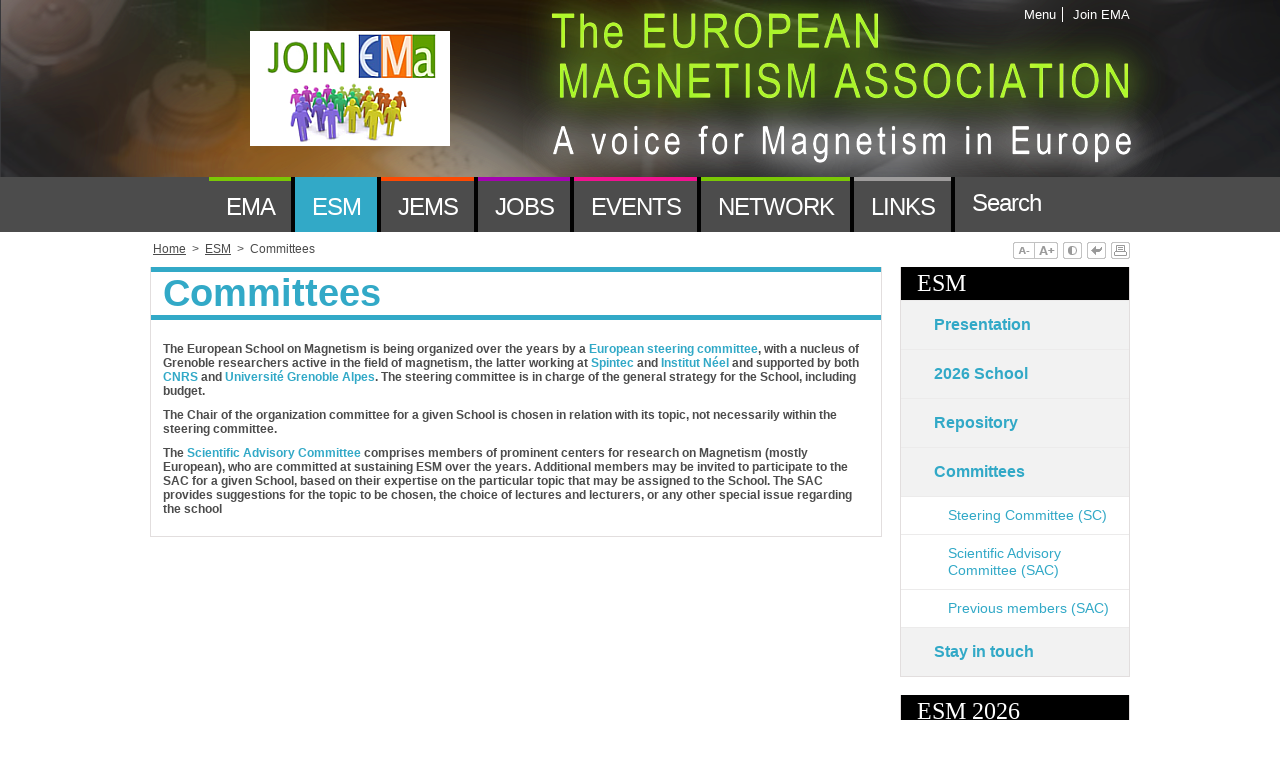

--- FILE ---
content_type: text/html; charset=utf-8
request_url: https://magnetism.eu/17-school-committees.htm
body_size: 8591
content:
<!DOCTYPE html>
<html lang="en">
<head>
<meta charset="UTF-8">
<title>
Committees - EMA - The European Magnetism Association</title>
<meta name="Description" content="The European School on Magnetism is being organized over the years by a European steering committee, with a nucleus of Grenoble researchers active in the field of magnetism, the latter working at ...">
<meta name="Keywords" content="">
<meta name="Author" content="EOLAS">
<link rel="shortcut icon" href="/uploads/Image/9e/SIT_INIT_539_SIT_INIT_015_favicon-original-.ico" type="image/x-icon">
<meta content="width=device-width, initial-scale=1" name="viewport">
<script>var SERVER_ROOT = '/'; var SIT_IMAGE = '/images/GBI_INIT/';</script>
<script src="/include/js/tarteaucitron.js/tarteaucitron.js"></script>
<style>.iframe-ratio > div {
    position: absolute;
    top: 0;
    left: 0;
    width: 100% !important;
    height: 100% !important;
}

.iframeContainer > div {
    position: absolute;
    top: 0;
    left: 0;
    width: 100% !important;
    height: 100% !important;
}
</style>
<script>tarteaucitron.init({
    "privacyUrl": "", /* Privacy policy url */
    "hashtag": "#tarteaucitron", /* Open the panel with this hashtag */
    "cookieName": "tarteaucitron", /* Cookie name */
    "orientation": "top", /* Banner position (top - bottom) */
    "showAlertSmall": false, /* Show the small banner on bottom right */
    "cookieslist": false, /* Show the cookie list */
    "showIcon": true, /* Show cookie icon to manage cookies */
    "iconPosition": "BottomRight", /* Position of the icon between BottomRight, BottomLeft, TopRight and TopLeft */
    "adblocker": false, /* Show a Warning if an adblocker is detected */
    "DenyAllCta" : true, /* Show the accept all button when highPrivacy on */
    "AcceptAllCta" : true, /* Show the accept all button when highPrivacy on */
    "highPrivacy": true, /* Disable auto consent */
    "handleBrowserDNTRequest": false, /* If Do Not Track == 1, disallow all */
    "removeCredit": false, /* Remove credit link */
    "moreInfoLink": true, /* Show more info link */
    "useExternalCss": false, /* If false, the tarteaucitron.css file will be loaded */
    "useExternalJs": false,
    "bodyPosition": "bottom", /* Position of TAC HTML code (accessibilité) */
    //"cookieDomain": ".my-multisite-domaine.fr", /* Shared cookie for multisite */
    "readmoreLink": "", /* Change the default readmore link */
    "mandatory": true, /* Show a message about mandatory cookies */
    "closePopup": false /* XXX*/
});</script>
<script>(tarteaucitron.job = tarteaucitron.job || []).push('calameo');
(tarteaucitron.job = tarteaucitron.job || []).push('dailymotion');
(tarteaucitron.job = tarteaucitron.job || []).push('vimeo');
(tarteaucitron.job = tarteaucitron.job || []).push('youtube');</script>
<link rel="stylesheet" href="/uploads/Style/_include_css_GAB_INIT_default.css" media="projection, screen, print">
<link rel="stylesheet" href="/uploads/Style/_include_css_GAB_INIT_pss_esm.css" media="projection, screen, print">
<link rel="stylesheet" href="/include/css/GAB_INIT/print.css" media="print">
<link rel="stylesheet" href="/include/css/calendar.css" media="screen">
<link rel="stylesheet" href="/include/js/jquery/colorbox/colorbox.css" media="screen">
<script src="/include/js/calendar.js" ></script>
<script src="/include/js/calendar-en.js" ></script>
<script src="/include/js/calendar-setup.js" ></script>
<script src="/include/js/common.js?v=20260103" ></script>
<script src="/include/js/jquery/jquery.min.js" ></script>
<script src="/include/js/jquery/colorbox/jquery.colorbox-min.js" ></script>
<script src="/include/js/core.js.php" ></script>
<script src="/include/js/modernizr-custom.js" ></script>
<script src="/include/js/html5polyfills.js" ></script>
<script src="/include/flashplayer/jwplayer/jwplayer.js" ></script>
<script src="/include/js/audiodescription.js" ></script>
<script src="/include/js/jquery.customSelect.min.js" ></script>
<script src="/include/gabarit_site/GAB_INIT/menu.js" ></script>
<script src="/include/gabarit_site/GAB_INIT/menuMultiNiveaux.js" ></script>
<!-- Google tag (gtag.js) -->
<script async src="https://www.googletagmanager.com/gtag/js?id=G-NHX0135LJR"></script>
<script>
  window.dataLayer = window.dataLayer || [];
  function gtag(){dataLayer.push(arguments);}
  gtag('js', new Date());

  gtag('config', 'G-NHX0135LJR');
</script>
</head>
<body>
<script>document.body.className="withJS"</script>
<div id="documentOuter">
    <div id="lateralContainer"></div>
    <div id="document" class="avecColonneDroite">
        
<header id="bandeauHaut">
    <div class="bandeauImage">
        <a href="https://magnetism.eu/"><img alt="EMA" src="/images/GBI_INIT/bandeauHaut.png?v=20251212"></a>
    </div>
    <div class="contenuBandeau">
        <div id="barreHaut">
            <div>
                <a href="#menu">Menu</a>
				<!-- <a href="#contenu">Contents</a> replaced with Join EMA link -->
                <a href="https://magnetism.eu/membership">&thinsp; Join EMA</a>
                            </div>
        </div>

                <div class="logoTitre">
                            <a href="https://magnetism.eu/membership"><img alt="EMA" src="/uploads/Image/6b/SIT_INIT_344_JOIN-EMA-w200px-I.png"></a>
                    </div>
                
        <div class="pictoSearch">
                    </div>
    </div>


    <nav id="menu" class="clearfix">
        <div class="innerMenu clearfix">
                    <ul class="menuNiv1 clearfix">
                <li class="nav1 accueil ">
                    <a href="https://magnetism.eu/" class="aNiv1"><span>Home</span></a>
                </li>
                                    <li class="nav1 parent PSS_MAGNETISM_EU first">
                                                    <a class="aNiv1 depli" href="javascript:void(0)" >
                                <span>EMA</span>
                            </a>
                                                                            <div class="sousMenu">
                                <div class="top">
                                <ul class="menuNiv2">
                                                                            <li class="niv2 first parent clearfix">
                                                                                            <a class="aNiv2 depli" href="https://magnetism.eu/85-ema.htm">
                                                    The European Magnetism Association                                                </a>
                                                                                
                                                                                            <ul class="menuNiv3">                                                         <li class="niv3 clearfix">
                                                            <a class="aNiv3" href="https://magnetism.eu/110-executive-board.htm">
                                                                Executive Board                                                            </a>
                                                        </li>                                                         <li class="niv3 clearfix">
                                                            <a class="aNiv3" href="https://magnetism.eu/152-the-general-council.htm">
                                                                General Council                                                            </a>
                                                        </li>                                                         <li class="niv3 clearfix">
                                                            <a class="aNiv3" href="https://magnetism.eu/202-documents.htm">
                                                                Documents                                                             </a>
                                                        </li>                                                         <li class="niv3 clearfix">
                                                            <a class="aNiv3" href="https://magnetism.eu/97-individual-and-group-members-of-ema.htm">
                                                                Membership                                                            </a>
                                                        </li>                                                         <li class="niv3 clearfix">
                                                            <a class="aNiv3" href="https://magnetism.eu/TPL_CODE/TPL_ACTUALITELISTE/38-news.htm?thematique=8">
                                                                EMA news                                                            </a>
                                                        </li>                                                 </ul>                                         </li>
                                                                                <li class="niv2 parent clearfix">
                                                                                            <a class="aNiv2 depli" href="https://magnetism.eu/109-the-european-magnetism-association-communication-actions.htm">
                                                    Communication                                                </a>
                                                                                
                                                                                            <ul class="menuNiv3">                                                         <li class="niv3 clearfix">
                                                            <a class="aNiv3" href="https://magnetism.eu/175-social-networks.htm">
                                                                Social Networks                                                            </a>
                                                        </li>                                                         <li class="niv3 clearfix">
                                                            <a class="aNiv3" href="https://magnetism.eu/86-mailing.htm">
                                                                Mailing                                                            </a>
                                                        </li>                                                         <li class="niv3 clearfix">
                                                            <a class="aNiv3" href="https://magnetism.eu/301-event_diss_rules.htm">
                                                                Event Dissemination Rules                                                            </a>
                                                        </li>                                                         <li class="niv3 clearfix">
                                                            <a class="aNiv3" href="https://magnetism.eu/38-news.htm">
                                                                All news                                                            </a>
                                                        </li>                                                         <li class="niv3 clearfix">
                                                            <a class="aNiv3" href="https://magnetism.eu/TPL_CODE/TPL_ACTUALITELISTE/38-news.htm?thematique=15">
                                                                EMA editorials                                                            </a>
                                                        </li>                                                         <li class="niv3 clearfix">
                                                            <a class="aNiv3" href="https://magnetism.eu/TPL_CODE/TPL_ACTUALITELISTE/38-news.htm?thematique=13">
                                                                Obituaries                                                            </a>
                                                        </li>                                                         <li class="niv3 clearfix">
                                                            <a class="aNiv3" href="https://magnetism.eu/TPL_CODE/TPL_ACTUALITELISTE/38-news.htm?thematique=14">
                                                                Awards beyond EMA                                                            </a>
                                                        </li>                                                         <li class="niv3 clearfix">
                                                            <a class="aNiv3" href="https://magnetism.eu/113-logos-related-to-ema.htm">
                                                                Materials                                                            </a>
                                                        </li>                                                         <li class="niv3 clearfix">
                                                            <a class="aNiv3" href="https://magnetism.eu/244-2023-survey.htm">
                                                                2023 survey                                                            </a>
                                                        </li>                                                 </ul>                                         </li>
                                                                                <li class="niv2 parent clearfix">
                                                                                            <a class="aNiv2 depli" href="https://magnetism.eu/211-ema-commitments.htm">
                                                    Commitments                                                </a>
                                                                                
                                                                                            <ul class="menuNiv3">                                                         <li class="niv3 clearfix">
                                                            <a class="aNiv3" href="https://magnetism.eu/294-youngema.htm">
                                                                Young EMA                                                            </a>
                                                        </li>                                                         <li class="niv3 clearfix">
                                                            <a class="aNiv3" href="https://magnetism.eu/149-ema-awards.htm">
                                                                EMA Awards                                                            </a>
                                                        </li>                                                         <li class="niv3 clearfix">
                                                            <a class="aNiv3" href="https://magnetism.eu/369-ema-sponsorship.htm">
                                                                EMA sponsorship                                                            </a>
                                                        </li>                                                         <li class="niv3 clearfix">
                                                            <a class="aNiv3" href="https://magnetism.eu/213-technical-sponsorship.htm">
                                                                Technical sponsorship                                                            </a>
                                                        </li>                                                         <li class="niv3 clearfix">
                                                            <a class="aNiv3" href="https://magnetism.eu/220-gender-and-diversity-policy.htm">
                                                                Gender and Diversity                                                            </a>
                                                        </li>                                                         <li class="niv3 clearfix">
                                                            <a class="aNiv3" href="https://magnetism.eu/221-sustainability.htm">
                                                                Sustainability                                                            </a>
                                                        </li>                                                         <li class="niv3 clearfix">
                                                            <a class="aNiv3" href="https://magnetism.eu/279-industrial-relations.htm">
                                                                Industrial Relations                                                            </a>
                                                        </li>                                                         <li class="niv3 clearfix">
                                                            <a class="aNiv3" href="https://magnetism.eu/238-research-assessment.htm">
                                                                Research Assessment                                                            </a>
                                                        </li>                                                 </ul>                                         </li>
                                                                        </ul>
                                </div>
                            </div>
                                            </li>
                                                        <li class="nav1 selected parent PSS_ESM">
                                                    <a class="aNiv1 depli" href="javascript:void(0)" >
                                <span>ESM</span>
                            </a>
                                                                            <div class="sousMenu">
                                <div class="top">
                                <ul class="menuNiv2">
                                                                            <li class="niv2 first parent clearfix">
                                                                                            <a class="aNiv2 depli" href="https://magnetism.eu/12-presentation.htm">
                                                    Presentation                                                </a>
                                                                                
                                                                                            <ul class="menuNiv3">                                                         <li class="niv3 clearfix">
                                                            <a class="aNiv3" href="https://magnetism.eu/14-scope.htm" title="Main facts about ESM">
                                                                Scope                                                            </a>
                                                        </li>                                                         <li class="niv3 clearfix">
                                                            <a class="aNiv3" href="https://magnetism.eu/15-all-schools.htm" title="Detailed content of all Schools since 2003">
                                                                All schools                                                            </a>
                                                        </li>                                                         <li class="niv3 clearfix">
                                                            <a class="aNiv3" href="https://magnetism.eu/16-history.htm" title="From a French-Romanian School to ESM">
                                                                History                                                            </a>
                                                        </li>                                                         <li class="niv3 clearfix">
                                                            <a class="aNiv3" href="https://magnetism.eu/TPL_CODE/TPL_ACTUALITELISTE/38-news.htm?thematique=1">
                                                                News                                                            </a>
                                                        </li>                                                 </ul>                                         </li>
                                                                                <li class="niv2 parent clearfix">
                                                                                            <a class="aNiv2 depli" href="https://magnetism.eu/358-esm-2026-school.htm">
                                                    2026 School                                                </a>
                                                                                
                                                                                            <ul class="menuNiv3">                                                         <li class="niv3 clearfix">
                                                            <a class="aNiv3" href="https://magnetism.eu/358-esm-2026-school.htm">
                                                                Introduction                                                            </a>
                                                        </li>                                                         <li class="niv3 clearfix">
                                                            <a class="aNiv3" href="https://magnetism.eu/360-registration.htm">
                                                                Registration                                                            </a>
                                                        </li>                                                         <li class="niv3 clearfix">
                                                            <a class="aNiv3" href="https://magnetism.eu/361-program.htm">
                                                                Program                                                            </a>
                                                        </li>                                                         <li class="niv3 clearfix">
                                                            <a class="aNiv3" href="https://magnetism.eu/362-recordings.htm">
                                                                Recordings                                                            </a>
                                                        </li>                                                         <li class="niv3 clearfix">
                                                            <a class="aNiv3" href="https://magnetism.eu/363-questions.htm">
                                                                Questions                                                            </a>
                                                        </li>                                                         <li class="niv3 clearfix">
                                                            <a class="aNiv3" href="https://magnetism.eu/364-committees.htm">
                                                                Committees                                                            </a>
                                                        </li>                                                         <li class="niv3 clearfix">
                                                            <a class="aNiv3" href="https://magnetism.eu/365-sponsors.htm">
                                                                Sponsors                                                            </a>
                                                        </li>                                                         <li class="niv3 clearfix">
                                                            <a class="aNiv3" href="https://magnetism.eu/366-contacts.htm">
                                                                Contacts                                                            </a>
                                                        </li>                                                 </ul>                                         </li>
                                                                                <li class="niv2 parent clearfix">
                                                                                            <a class="aNiv2 depli" href="https://magnetism.eu/21-repository.htm">
                                                    Repository                                                </a>
                                                                                
                                                                                            <ul class="menuNiv3">                                                         <li class="niv3 clearfix">
                                                            <a class="aNiv3" href="https://magnetism.eu/esm/repository-topics.html" title="Slides of all lectures since 2003, with topical classification">
                                                                Lectures by topic                                                            </a>
                                                        </li>                                                         <li class="niv3 clearfix">
                                                            <a class="aNiv3" href="https://magnetism.eu/esm/repository-authors.html" title="Slides of all lectures since 2003, ordered by author">
                                                                Lectures by author                                                            </a>
                                                        </li>                                                         <li class="niv3 clearfix">
                                                            <a class="aNiv3" href="https://magnetism.eu/esm/repository-search.html" title="Search title and content of all slides since 2003">
                                                                Search lectures                                                            </a>
                                                        </li>                                                         <li class="niv3 clearfix">
                                                            <a class="aNiv3" href="https://magnetism.eu/285-esm-2025-school.htm">
                                                                2025                                                            </a>
                                                        </li>                                                         <li class="niv3 clearfix">
                                                            <a class="aNiv3" href="https://magnetism.eu/252-2024-school.htm">
                                                                2024                                                            </a>
                                                        </li>                                                         <li class="niv3 clearfix">
                                                            <a class="aNiv3" href="https://magnetism.eu/224-2023-school.htm">
                                                                2023                                                            </a>
                                                        </li>                                                         <li class="niv3 clearfix">
                                                            <a class="aNiv3" href="https://magnetism.eu/154-2022-school.htm">
                                                                2022                                                            </a>
                                                        </li>                                                         <li class="niv3 clearfix">
                                                            <a class="aNiv3" href="https://magnetism.eu/189-2021-school.htm">
                                                                2021                                                            </a>
                                                        </li>                                                         <li class="niv3 clearfix">
                                                            <a class="aNiv3" href="https://magnetism.eu/135-2020-school.htm">
                                                                2020                                                            </a>
                                                        </li>                                                         <li class="niv3 clearfix">
                                                            <a class="aNiv3" href="https://magnetism.eu/117-esm-2019.htm">
                                                                2019                                                            </a>
                                                        </li>                                                         <li class="niv3 clearfix">
                                                            <a class="aNiv3" href="https://magnetism.eu/104-2018-school.htm">
                                                                2018                                                            </a>
                                                        </li>                                                         <li class="niv3 clearfix">
                                                            <a class="aNiv3" href="https://magnetism.eu/66-esm-2017.htm" title="Condensed Matter Magnetism : bulk meets nano">
                                                                2017                                                            </a>
                                                        </li>                                                         <li class="niv3 clearfix">
                                                            <a class="aNiv3" href="https://magnetism.eu/28-esm-2015.htm" title="From basic magnetic concepts to spin currents">
                                                                2015                                                            </a>
                                                        </li>                                                         <li class="niv3 clearfix">
                                                            <a class="aNiv3" href="https://magnetism.eu/esm/2013/index.html" title="Magnetism for Energy">
                                                                2013                                                            </a>
                                                        </li>                                                         <li class="niv3 clearfix">
                                                            <a class="aNiv3" href="https://magnetism.eu/esm/2011" title="Time-dependent phenomena in magnetism">
                                                                2011                                                            </a>
                                                        </li>                                                         <li class="niv3 clearfix">
                                                            <a class="aNiv3" href="https://magnetism.eu/esm/2009/" title="Models in magnetism : from basic aspects to practical uses">
                                                                2009                                                            </a>
                                                        </li>                                                         <li class="niv3 clearfix">
                                                            <a class="aNiv3" href="https://magnetism.eu/esm/2007-cluj/" title="New magnetic materials and their functions">
                                                                2007                                                            </a>
                                                        </li>                                                         <li class="niv3 clearfix">
                                                            <a class="aNiv3" href="https://magnetism.eu/esm/2005-constanta/" title="New experimental approaches to Magnetism">
                                                                2005                                                            </a>
                                                        </li>                                                         <li class="niv3 clearfix">
                                                            <a class="aNiv3" href="https://magnetism.eu/esm/2003-brasov/" title="Magnetism of Nanostructured Systems and Hybrid Structures">
                                                                2003                                                            </a>
                                                        </li>                                                 </ul>                                         </li>
                                                                                <li class="niv2 selected current parent clearfix">
                                                                                            <a class="aNiv2 depli" href="https://magnetism.eu/17-school-committees.htm">
                                                    Committees                                                </a>
                                                                                
                                                                                            <ul class="menuNiv3">                                                         <li class="niv3 clearfix">
                                                            <a class="aNiv3" href="https://magnetism.eu/79-steering-committee.htm">
                                                                Steering Committee (SC)                                                            </a>
                                                        </li>                                                         <li class="niv3 clearfix">
                                                            <a class="aNiv3" href="https://magnetism.eu/19-scientific-advisory-committee.htm" title="Provides advice for inviting lecturers to cover specific topics">
                                                                Scientific Advisory Committee (SAC)                                                            </a>
                                                        </li>                                                         <li class="niv3 clearfix">
                                                            <a class="aNiv3" href="https://magnetism.eu/20-previous-members.htm" title="Previous members of the advisory committee, and chairs to the Schools">
                                                                Previous members (SAC)                                                            </a>
                                                        </li>                                                 </ul>                                         </li>
                                                                                <li class="niv2 clearfix">
                                                                                            <a class="aNiv2 depli" href="https://magnetism.eu/25-stay-in-touch.htm" title="Contact us | Register to the newsletter">
                                                    Stay in touch                                                </a>
                                                                                
                                                                                    </li>
                                                                        </ul>
                                </div>
                            </div>
                                            </li>
                                                        <li class="nav1 parent PSS_JEMS">
                                                    <a class="aNiv1 depli" href="javascript:void(0)" >
                                <span>JEMS</span>
                            </a>
                                                                            <div class="sousMenu">
                                <div class="top">
                                <ul class="menuNiv2">
                                                                            <li class="niv2 first parent clearfix">
                                                                                            <a class="aNiv2 depli" href="https://magnetism.eu/4-jems.htm">
                                                    Presentation                                                </a>
                                                                                
                                                                                            <ul class="menuNiv3">                                                         <li class="niv3 clearfix">
                                                            <a class="aNiv3" href="https://magnetism.eu/4-jems.htm">
                                                                Overview                                                            </a>
                                                        </li>                                                         <li class="niv3 clearfix">
                                                            <a class="aNiv3" href="https://magnetism.eu/TPL_CODE/TPL_ACTUALITELISTE/38-news.htm?thematique=2">
                                                                News                                                            </a>
                                                        </li>                                                 </ul>                                         </li>
                                                                                <li class="niv2 clearfix">
                                                                                            <a class="aNiv2 depli" href="https://magnetism.eu/42-advisory-committee.htm">
                                                    International Advisory Committee                                                </a>
                                                                                
                                                                                    </li>
                                                                                <li class="niv2 parent clearfix">
                                                                                            <a class="aNiv2 depli" href="https://magnetism.eu/56-jems-editions.htm">
                                                    Editions                                                </a>
                                                                                
                                                                                            <ul class="menuNiv3">                                                         <li class="niv3 clearfix">
                                                            <a class="aNiv3" href="https://magnetism.eu/368-jems2027.htm">
                                                                JEMS2027                                                            </a>
                                                        </li>                                                         <li class="niv3 clearfix">
                                                            <a class="aNiv3" href="https://magnetism.eu/264-jems2025.htm">
                                                                JEMS2025                                                            </a>
                                                        </li>                                                         <li class="niv3 clearfix">
                                                            <a class="aNiv3" href="https://magnetism.eu/232-jems2023.htm">
                                                                JEMS2023                                                            </a>
                                                        </li>                                                         <li class="niv3 clearfix">
                                                            <a class="aNiv3" href="https://magnetism.eu/212-jems2022.htm">
                                                                JEMS2022                                                            </a>
                                                        </li>                                                         <li class="niv3 clearfix">
                                                            <a class="aNiv3" href="https://magnetism.eu/148-jems2020.htm">
                                                                JEMS2020                                                            </a>
                                                        </li>                                                         <li class="niv3 clearfix">
                                                            <a class="aNiv3" href="https://magnetism.eu/133-jems-2019.htm">
                                                                JEMS2019                                                            </a>
                                                        </li>                                                         <li class="niv3 clearfix">
                                                            <a class="aNiv3" href="https://magnetism.eu/115-jems-2018.htm">
                                                                JEMS2018                                                            </a>
                                                        </li>                                                         <li class="niv3 clearfix">
                                                            <a class="aNiv3" href="https://magnetism.eu/57-jems-2016.htm">
                                                                JEMS2016                                                            </a>
                                                        </li>                                                         <li class="niv3 clearfix">
                                                            <a class="aNiv3" href="https://magnetism.eu/41-jems2013.htm">
                                                                JEMS2013                                                            </a>
                                                        </li>                                                 </ul>                                         </li>
                                                                        </ul>
                                </div>
                            </div>
                                            </li>
                                                        <li class="nav1 parent PSS_JOB_MARKET">
                                                    <a class="aNiv1 depli" href="javascript:void(0)" >
                                <span>JOBS</span>
                            </a>
                                                                            <div class="sousMenu">
                                <div class="top">
                                <ul class="menuNiv2">
                                                                            <li class="niv2 first clearfix">
                                                                                            <a class="aNiv2 depli" href="https://magnetism.eu/5-job-market.htm">
                                                    Browse offers                                                </a>
                                                                                
                                                                                    </li>
                                                                                <li class="niv2 clearfix">
                                                                                            <a class="aNiv2 depli" href="https://magnetism.eu/39-post-an-offer.htm">
                                                    Post an offer                                                </a>
                                                                                
                                                                                    </li>
                                                                        </ul>
                                </div>
                            </div>
                                            </li>
                                                        <li class="nav1 parent PSS_AGENDA">
                                                    <a class="aNiv1 depli" href="javascript:void(0)" >
                                <span>EVENTS</span>
                            </a>
                                                                            <div class="sousMenu">
                                <div class="top">
                                <ul class="menuNiv2">
                                                                            <li class="niv2 first parent clearfix">
                                                                                            <a class="aNiv2 depli" href="https://magnetism.eu/6-agenda.htm?KEYWORD=&amp;TYPE=TYP_c&amp;idtf=6&amp;TPL_CODE=TPL_AGENDALISTE&amp;op=+AGE_DATEDEBUTEVENEMENT+desc&amp;cp=3e5cf834226fbd014ffe&amp;mp=50">
                                                    All, except seminars                                                </a>
                                                                                
                                                                                            <ul class="menuNiv3">                                                         <li class="niv3 clearfix">
                                                            <a class="aNiv3" href="https://magnetism.eu/6-agenda.htm?KEYWORD=&amp;TYPE=c&amp;YEAR=2027&amp;idtf=6&amp;TPL_CODE=TPL_AGENDALISTE&amp;op=+AGE_DATEDEBUTEVENEMENT+desc&amp;mp=50">
                                                                2027                                                            </a>
                                                        </li>                                                         <li class="niv3 clearfix">
                                                            <a class="aNiv3" href="https://magnetism.eu/6-agenda.htm?KEYWORD=&amp;TYPE=c&amp;YEAR=2026&amp;idtf=6&amp;TPL_CODE=TPL_AGENDALISTE&amp;op=+AGE_DATEDEBUTEVENEMENT+desc&amp;mp=50">
                                                                2026                                                            </a>
                                                        </li>                                                         <li class="niv3 clearfix">
                                                            <a class="aNiv3" href="https://magnetism.eu/6-agenda.htm?KEYWORD=&amp;TYPE=c&amp;YEAR=2025&amp;idtf=6&amp;TPL_CODE=TPL_AGENDALISTE&amp;op=+AGE_DATEDEBUTEVENEMENT+desc&amp;mp=50">
                                                                2025                                                            </a>
                                                        </li>                                                         <li class="niv3 clearfix">
                                                            <a class="aNiv3" href="https://magnetism.eu/6-agenda.htm?KEYWORD=&amp;TYPE=c&amp;YEAR=2024&amp;idtf=6&amp;TPL_CODE=TPL_AGENDALISTE&amp;op=+AGE_DATEDEBUTEVENEMENT+desc&amp;mp=50">
                                                                2024                                                            </a>
                                                        </li>                                                 </ul>                                         </li>
                                                                                <li class="niv2 parent clearfix">
                                                                                            <a class="aNiv2 depli" href="https://magnetism.eu/177-ema-early-career-seminars.htm">
                                                    EMA Early-Career Seminars                                                </a>
                                                                                
                                                                                            <ul class="menuNiv3">                                                         <li class="niv3 clearfix">
                                                            <a class="aNiv3" href="https://magnetism.eu/177-ema-early-career-seminars.htm">
                                                                Presentation                                                            </a>
                                                        </li>                                                         <li class="niv3 clearfix">
                                                            <a class="aNiv3" href="https://magnetism.eu/6-agenda.htm?KEYWORD=&amp;TYPE=TYP_SEMINAR_EMA_EARLY&amp;YEAR=&amp;idtf=6&amp;TPL_CODE=TPL_AGENDALISTE&amp;op=+AGE_DATEDEBUTEVENEMENT+desc&amp;mp=50">
                                                                Agenda                                                            </a>
                                                        </li>                                                         <li class="niv3 clearfix">
                                                            <a class="aNiv3" href="https://magnetism.eu/216-nomination.htm">
                                                                Nominations                                                            </a>
                                                        </li>                                                         <li class="niv3 clearfix">
                                                            <a class="aNiv3" href="https://magnetism.eu/372-recordings-2026.htm">
                                                                Recordings 2026                                                            </a>
                                                        </li>                                                         <li class="niv3 clearfix">
                                                            <a class="aNiv3" href="https://magnetism.eu/302-recordings-2025.htm">
                                                                Recordings 2025                                                            </a>
                                                        </li>                                                         <li class="niv3 clearfix">
                                                            <a class="aNiv3" href="https://magnetism.eu/270-recordings-2024.htm">
                                                                Recordings 2024                                                            </a>
                                                        </li>                                                         <li class="niv3 clearfix">
                                                            <a class="aNiv3" href="https://magnetism.eu/239-recordings-2023.htm">
                                                                Recordings 2023                                                            </a>
                                                        </li>                                                         <li class="niv3 clearfix">
                                                            <a class="aNiv3" href="https://magnetism.eu/215-recordings-of-ema-early-career-seminars-2022.htm">
                                                                Recordings 2022                                                            </a>
                                                        </li>                                                         <li class="niv3 clearfix">
                                                            <a class="aNiv3" href="https://magnetism.eu/180-recordings-of-ema-early-career-seminars-2020.htm">
                                                                Recordings 2020                                                            </a>
                                                        </li>                                                         <li class="niv3 clearfix">
                                                            <a class="aNiv3" href="https://magnetism.eu/198-recordings-of-ema-early-career-seminars-2021.htm">
                                                                Recordings 2021                                                            </a>
                                                        </li>                                                 </ul>                                         </li>
                                                                                <li class="niv2 parent clearfix">
                                                                                            <a class="aNiv2 depli" href="https://magnetism.eu/181-ema-plenary-lectures.htm">
                                                    EMA Plenary Lectures                                                </a>
                                                                                
                                                                                            <ul class="menuNiv3">                                                         <li class="niv3 clearfix">
                                                            <a class="aNiv3" href="https://magnetism.eu/181-ema-plenary-lectures.htm">
                                                                Presentation                                                            </a>
                                                        </li>                                                         <li class="niv3 clearfix">
                                                            <a class="aNiv3" href="https://magnetism.eu/6-agenda.htm?KEYWORD=&amp;TYPE=TYP_SEMINAR_EMA_PLENARY&amp;YEAR=&amp;idtf=6&amp;TPL_CODE=TPL_AGENDALISTE&amp;op=+AGE_DATEDEBUTEVENEMENT+desc&amp;mp=50">
                                                                Agenda                                                            </a>
                                                        </li>                                                         <li class="niv3 clearfix">
                                                            <a class="aNiv3" href="https://magnetism.eu/373-recordings-2026.htm">
                                                                Recordings 2026                                                            </a>
                                                        </li>                                                         <li class="niv3 clearfix">
                                                            <a class="aNiv3" href="https://magnetism.eu/303-recordings-2025.htm">
                                                                Recordings 2025                                                            </a>
                                                        </li>                                                         <li class="niv3 clearfix">
                                                            <a class="aNiv3" href="https://magnetism.eu/271-recordings-2024.htm">
                                                                Recordings 2024                                                            </a>
                                                        </li>                                                         <li class="niv3 clearfix">
                                                            <a class="aNiv3" href="https://magnetism.eu/245-recordings-of-ema-plenary-lectures-2023.htm">
                                                                Recordings 2023                                                            </a>
                                                        </li>                                                         <li class="niv3 clearfix">
                                                            <a class="aNiv3" href="https://magnetism.eu/214-recordings-of-ema-early-career-seminars-2022.htm">
                                                                Recordings 2022                                                            </a>
                                                        </li>                                                         <li class="niv3 clearfix">
                                                            <a class="aNiv3" href="https://magnetism.eu/184-recordings-of-ema-plenary-lectures-2021.htm">
                                                                Recordings 2021                                                            </a>
                                                        </li>                                                 </ul>                                         </li>
                                                                                <li class="niv2 parent clearfix">
                                                                                            <a class="aNiv2 depli" href="https://magnetism.eu/6-agenda.htm?KEYWORD=&amp;TYPE=TYP_SEMINAR&amp;YEAR=&amp;idtf=6&amp;TPL_CODE=TPL_AGENDALISTE&amp;op=+AGE_DATEDEBUTEVENEMENT+desc&amp;cp=3e5cf834226fbd014ffe&amp;mp=50">
                                                    Online Seminars                                                </a>
                                                                                
                                                                                            <ul class="menuNiv3">                                                         <li class="niv3 clearfix">
                                                            <a class="aNiv3" href="https://magnetism.eu/6-agenda.htm?KEYWORD=&amp;TYPE=TYP_SEMINAR&amp;YEAR=2025&amp;idtf=6&amp;TPL_CODE=TPL_AGENDALISTE&amp;op=+AGE_DATEDEBUTEVENEMENT+desc&amp;mp=50">
                                                                2025                                                            </a>
                                                        </li>                                                         <li class="niv3 clearfix">
                                                            <a class="aNiv3" href="https://magnetism.eu/6-agenda.htm?KEYWORD=&amp;TYPE=TYP_SEMINAR&amp;YEAR=2024&amp;idtf=6&amp;TPL_CODE=TPL_AGENDALISTE&amp;op=+AGE_DATEDEBUTEVENEMENT+desc&amp;mp=50">
                                                                2024                                                            </a>
                                                        </li>                                                         <li class="niv3 clearfix">
                                                            <a class="aNiv3" href="https://magnetism.eu/6-agenda.htm?KEYWORD=&amp;TYPE=TYP_SEMINAR&amp;YEAR=2023&amp;idtf=6&amp;TPL_CODE=TPL_AGENDALISTE&amp;op=+AGE_DATEDEBUTEVENEMENT+desc&amp;mp=50">
                                                                2023                                                            </a>
                                                        </li>                                                         <li class="niv3 clearfix">
                                                            <a class="aNiv3" href="https://magnetism.eu/6-agenda.htm?KEYWORD=&amp;TYPE=TYP_SEMINAR&amp;YEAR=2022&amp;idtf=6&amp;TPL_CODE=TPL_AGENDALISTE&amp;op=+AGE_DATEDEBUTEVENEMENT+desc&amp;mp=50">
                                                                2022                                                            </a>
                                                        </li>                                                         <li class="niv3 clearfix">
                                                            <a class="aNiv3" href="https://magnetism.eu/6-agenda.htm?KEYWORD=&amp;TYPE=TYP_SEMINAR&amp;YEAR=2021&amp;idtf=6&amp;TPL_CODE=TPL_AGENDALISTE&amp;op=+AGE_DATEDEBUTEVENEMENT+desc&amp;cp=3e5cf834226fbd014ffe&amp;mp=50">
                                                                2021                                                            </a>
                                                        </li>                                                         <li class="niv3 clearfix">
                                                            <a class="aNiv3" href="https://magnetism.eu/6-agenda.htm?KEYWORD=&amp;TYPE=TYP_SEMINAR&amp;YEAR=2020&amp;idtf=6&amp;TPL_CODE=TPL_AGENDALISTE&amp;op=+AGE_DATEDEBUTEVENEMENT+desc&amp;cp=3e5cf834226fbd014ffe&amp;mp=50">
                                                                2020                                                            </a>
                                                        </li>                                                 </ul>                                         </li>
                                                                                <li class="niv2 parent clearfix">
                                                                                            <a class="aNiv2 depli" href="https://magnetism.eu/6-agenda.htm">
                                                    All                                                </a>
                                                                                
                                                                                            <ul class="menuNiv3">                                                         <li class="niv3 clearfix">
                                                            <a class="aNiv3" href="https://magnetism.eu/6-agenda.htm?KEYWORD=&amp;TYPE=&amp;YEAR=2027&amp;idtf=6&amp;TPL_CODE=TPL_AGENDALISTE&amp;op=+AGE_DATEDEBUTEVENEMENT+desc&amp;mp=50">
                                                                2027                                                            </a>
                                                        </li>                                                         <li class="niv3 clearfix">
                                                            <a class="aNiv3" href="https://magnetism.eu/6-agenda.htm?KEYWORD=&amp;TYPE=&amp;YEAR=2026&amp;idtf=6&amp;TPL_CODE=TPL_AGENDALISTE&amp;op=+AGE_DATEDEBUTEVENEMENT+desc&amp;mp=50">
                                                                2026                                                            </a>
                                                        </li>                                                         <li class="niv3 clearfix">
                                                            <a class="aNiv3" href="https://magnetism.eu/6-agenda.htm?KEYWORD=&amp;TYPE=&amp;YEAR=2025&amp;idtf=6&amp;TPL_CODE=TPL_AGENDALISTE&amp;op=+AGE_DATEDEBUTEVENEMENT+desc&amp;cp=3e5cf834226fbd014ffe&amp;mp=50">
                                                                2025                                                            </a>
                                                        </li>                                                         <li class="niv3 clearfix">
                                                            <a class="aNiv3" href="https://magnetism.eu/6-agenda.htm?KEYWORD=&amp;TYPE=&amp;YEAR=2024&amp;idtf=6&amp;TPL_CODE=TPL_AGENDALISTE&amp;op=+AGE_DATEDEBUTEVENEMENT+desc&amp;mp=50">
                                                                2024                                                            </a>
                                                        </li>                                                 </ul>                                         </li>
                                                                        </ul>
                                </div>
                            </div>
                                            </li>
                                                        <li class="nav1 parent PSS_MAGNETISM_EU">
                                                    <a class="aNiv1 depli" href="javascript:void(0)" >
                                <span>NETWORK</span>
                            </a>
                                                                            <div class="sousMenu">
                                <div class="top">
                                <ul class="menuNiv2">
                                                                            <li class="niv2 first parent clearfix">
                                                                                            <a class="aNiv2 depli" href="https://magnetism.eu/170-network-magsoc.htm">
                                                    International societies                                                </a>
                                                                                
                                                                                            <ul class="menuNiv3">                                                         <li class="niv3 clearfix">
                                                            <a class="aNiv3" href="https://magnetism.eu/171-ieeemagsoc.htm">
                                                                IEEE Magnetics Society                                                            </a>
                                                        </li>                                                         <li class="niv3 clearfix">
                                                            <a class="aNiv3" href="https://magnetism.eu/172-aums.htm">
                                                                Asian Union of Magnetics Societies                                                            </a>
                                                        </li>                                                         <li class="niv3 clearfix">
                                                            <a class="aNiv3" href="https://magnetism.eu/304-iupap-c9-magnetism-.htm">
                                                                IUPAP: C9 (magnetism)                                                            </a>
                                                        </li>                                                 </ul>                                         </li>
                                                                                <li class="niv2 parent clearfix">
                                                                                            <a class="aNiv2 depli" href="https://magnetism.eu/262-european-magnetics-societies.htm">
                                                    European societies                                                </a>
                                                                                
                                                                                            <ul class="menuNiv3">                                                         <li class="niv3 clearfix">
                                                            <a class="aNiv3" href="https://magnetism.eu/100-ema-and-the-european-physical-society.htm">
                                                                The European Physical Society                                                            </a>
                                                        </li>                                                         <li class="niv3 clearfix">
                                                            <a class="aNiv3" href="https://magnetism.eu/88-the-spintronicfactory-stf-.htm">
                                                                The SpinTronicFactory                                                            </a>
                                                        </li>                                                         <li class="niv3 clearfix">
                                                            <a class="aNiv3" href="https://magnetism.eu/205-eimm-european-institue-of-molecular-magnetism.htm">
                                                                EIMM European Institute of Molecular Magnetism                                                            </a>
                                                        </li>                                                         <li class="niv3 clearfix">
                                                            <a class="aNiv3" href="https://magnetism.eu/99-magnet-the-european-magnetometry-network.htm">
                                                                Magnetometry.eu                                                            </a>
                                                        </li>                                                 </ul>                                         </li>
                                                                                <li class="niv2 clearfix">
                                                                                            <a class="aNiv2 depli" href="https://magnetism.eu/263-national-magnetics-societies.htm">
                                                    National societies                                                </a>
                                                                                
                                                                                    </li>
                                                                        </ul>
                                </div>
                            </div>
                                            </li>
                                                        <li class="nav1 parent PSS_LINKS">
                                                    <a class="aNiv1 depli" href="javascript:void(0)" >
                                <span>LINKS</span>
                            </a>
                                                                            <div class="sousMenu">
                                <div class="top">
                                <ul class="menuNiv2">
                                                                            <li class="niv2 first clearfix">
                                                                                            <a class="aNiv2 depli" href="https://magnetism.eu/46-companies.htm">
                                                    Companies                                                </a>
                                                                                
                                                                                    </li>
                                                                                <li class="niv2 clearfix">
                                                                                            <a class="aNiv2 depli" href="https://magnetism.eu/45-societies.htm">
                                                    Societies                                                </a>
                                                                                
                                                                                    </li>
                                                                                <li class="niv2 clearfix">
                                                                                            <a class="aNiv2 depli" href="https://magnetism.eu/147-labs-platforms.htm">
                                                    Labs &amp; Platforms                                                </a>
                                                                                
                                                                                    </li>
                                                                                <li class="niv2 clearfix">
                                                                                            <a class="aNiv2 depli" href="https://magnetism.eu/43-software.htm">
                                                    Software &amp; Tools                                                </a>
                                                                                
                                                                                    </li>
                                                                                <li class="niv2 clearfix">
                                                                                            <a class="aNiv2 depli" href="https://magnetism.eu/53-books.htm">
                                                    Books &amp; Media                                                </a>
                                                                                
                                                                                    </li>
                                                                        </ul>
                                </div>
                            </div>
                                            </li>
                                                        <li class="nav1 ">
                                                    <a class="aNiv1 depli" href="https://magnetism.eu/259-search-test.htm">
                                <span>Search</span>
                            </a>
                                                                    </li>
                                                                        <li class="nav1 contact"><a href="https://magnetism.eu/9-contact.htm" class="aNiv1"><span>Contact</span></a></li>
                                            </ul>
                </div>
        <a href="#sidr-main" id="pull">Menu</a>
    </nav>
</header>

<div id="arianeUserTools">
        <div id="ariane" itemscope itemtype="https://schema.org/BreadcrumbList">
                    <div itemprop="itemListElement" itemscope itemtype="https://schema.org/ListItem">
                <a href="https://magnetism.eu/" itemprop="item">
                    <span itemprop="name">Home</span>
                </a>
                <meta itemprop="position" content="1" />
            </div>
            <div class="separator">></div>
                    <div itemprop="itemListElement" itemscope itemtype="https://schema.org/ListItem">
                <a href="https://magnetism.eu/3-esm.htm" itemprop="item">
                    <span itemprop="name">ESM</span>
                </a>
                <meta itemprop="position" content="2" />
            </div>
            <div class="separator">></div>
                
        <div itemprop="itemListElement" itemscope itemtype="https://schema.org/ListItem">
            <span itemprop="name">Committees</span>
            <meta itemprop="position" content="3" />
        </div>
    </div>
    <div id="userTools">
    <a rel="nofollow" href="https://magnetism.eu/17-school-committees.htm?UTB_FS=1" title="Get smaller font size">
        <img alt="Get smaller font size" src="/images/GBI_INIT/userTools/userTools_moins.gif">
    </a>
    <a rel="nofollow" class="nospace" href="https://magnetism.eu/17-school-committees.htm?UTB_FS=3" title="Get bigger font size">
        <img alt="Get bigger font size" src="/images/GBI_INIT/userTools/userTools_plus.gif">
    </a>
    <a rel="nofollow" href="https://magnetism.eu/17-school-committees.htm?UTB_S=1" title="Increase contrasts">
        <img alt="Increase contrasts" src="/images/GBI_INIT/userTools/userTools_contrast.gif">
    </a>
    <a rel="nofollow" href="https://magnetism.eu/17-school-committees.htm?UTB_RESET=1" title="Cancel the customization">
        <img alt="Cancel the customization" src="/images/GBI_INIT/userTools/userTools_reset.gif">
    </a>
    <a rel="nofollow"
   	href="#"
   	class="print-link"
   	title="Start printing">
    	<img alt="Start printing"
            src="/images/GBI_INIT/userTools/userTools_print.gif">
    </a>
</div></div>        <div id="corps" class="clearfix">
                        <div id="contenu">
    <div class="titrePage">
        <h1>Committees</h1>
    </div>
    <div class="contenuPage">
<div id="par178" class="paragraphe txt"><div class="innerParagraphe"><p class="firstParagraph"><strong>The European School on Magnetism is being organized <strong>over the years </strong>by a <a href="https://magnetism.eu/79-steering-committee.htm">European steering committee</a>, with a nucleus of Grenoble researchers active in the field of magnetism, the latter working at <a href="https://www.spintec.fr/" class="external" title="Spintec Laboratory">Spintec</a> and <a href="http://neel.cnrs.fr" class="external">Institut Néel</a> and supported by both <a href="http://www.cnrs.fr/" class="external">CNRS</a> and <a href="http://www.univ-grenoble-alpes.fr/" class="external" title="University Grenoble Alpes">Université Grenoble Alpes</a>. The steering committee is in charge of the general strategy <strong>for the School, including budget.</strong></strong></p> <p class="firstParagraph"><strong>The Chair of the organization committee for a given School is chosen in relation with its topic, not necessarily within the steering committee. </strong></p> <p><strong>The <a href="https://magnetism.eu/19-scientific-advisory-committee.htm">Scientific Advisory Committee</a> comprises members of prominent centers for research on Magnetism (mostly European), who are committed at sustaining ESM over the years. Additional members may be invited to participate to the SAC for a given School, based on their expertise on the particular topic that may be assigned to the School. The SAC provides suggestions for the topic to be chosen, the choice of lectures and lecturers, or any other special issue regarding the school</strong></p></div></div>    </div>
</div>
            <aside id="colonneDroite">
            <nav id="menuDroite">
            <p class="titreNiv1"><a href="https://magnetism.eu/3-esm.htm">ESM</a></p>
            <ul>
                                    <li class=" first"><a href="https://magnetism.eu/12-presentation.htm">Presentation</a>
                                            </li>
                                        <li class=""><a href="https://magnetism.eu/358-esm-2026-school.htm">2026 School</a>
                                            </li>
                                        <li class=""><a href="https://magnetism.eu/21-repository.htm">Repository</a>
                                            </li>
                                        <li class="selected"><a href="https://magnetism.eu/17-school-committees.htm">Committees</a>
                                                <ul>
                                                            <li><a href="https://magnetism.eu/79-steering-committee.htm">Steering Committee (SC)</a></li>
                                                            <li><a href="https://magnetism.eu/19-scientific-advisory-committee.htm" title="Provides advice for inviting lecturers to cover specific topics">Scientific Advisory Committee (SAC)</a></li>
                                                            <li><a href="https://magnetism.eu/20-previous-members.htm" title="Previous members of the advisory committee, and chairs to the Schools">Previous members (SAC)</a></li>
                                                    </ul>
                                            </li>
                                        <li class=""><a href="https://magnetism.eu/25-stay-in-touch.htm" title="Contact us | Register to the newsletter">Stay in touch</a>
                                            </li>
                                </ul>
        </nav>
    
    <div id="colonneDroiteInner">
        <div id="par992" class="paragraphe txt TPL_HERITAGE"><div class="innerParagraphe"><h2>ESM 2026</h2><ul> <li><a href="https://magnetism.eu/358-esm-2026-school.htm">Spin-orbit driven magnetic phenomena</a></li> <li><a href="https://magnetism.eu/361-program.htm">Program</a></li> <li><a href="https://magnetism.eu/366-contacts.htm">Contact</a></li> </ul> <p style="position: absolute; left: 72px; top: 152.667px;"> </p></div></div><div id="par102" class="paragraphe txt TPL_HERITAGE"><div class="innerParagraphe"><h2>Stay in touch</h2><p><a href="https://www.facebook.com/groups/EuropeanSchoolOnMagnetism/" class="external"><img src="/uploads/Image/2b/1673_904_facebook25x25.png" alt="" class="alignright" width="25" height="25"> </a></p> <p><a href="https://www.linkedin.com/company/the-ema" class="external"><img src="/uploads/Image/94/1047_277_LinkedIn-25x25.png" alt="" class="alignright" width="25" height="25"></a><a href="https://bsky.app/profile/magnetism.eu" class="external"><img src="/uploads/Image/2c/3308_174_25px-Bluesky_Logo.png" alt="" class="alignright" width="25" height="22"></a></p> <p><a href="https://magnetism.eu/25-stay-in-touch.htm">Contact us</a></p> <p><a href="mailto:sympa@listes.grenoble.cnrs.fr?subject=subscribe magnetism.eu.mailing" class="">Subscribe</a> to our mailing list</p></div></div><div id="par38" class="paragraphe tpl TPL_HERITAGE TPL_ACTUATHEMLITELISTECOLONNE"><div class="innerParagraphe">
<h2>News</h2>
<a class="btnRss external" href="/rss_news.php" title="News RSS">
<img src="/images/GBI_INIT/whiteFeed.png" alt="News RSS">
</a>

<ul class="liste">
            <li class="item clearfix first">
            <h3><a href="https://magnetism.eu/news/283/38-news.htm">2024 ERC Synergy grants disclosed</a></h3>
            <p class="date">03/12/2024</p>
            <p class="summary">European Research Council announced that fifty-seven research groups will receive a total of €571 million to address some of the most complex scientific problems. Among these, one project is related to magnetism.</p>
            <a href="https://magnetism.eu/news/283/38-news.htm" class="more">> Read more</a>
        </li>
                    <li class="item clearfix">
            <h3><a href="https://magnetism.eu/news/283/38-news.htm">2024 ERC Synergy grants disclosed</a></h3>
            <p class="date">03/12/2024</p>
            <p class="summary">European Research Council announced that fifty-seven research groups will receive a total of €571 million to address some of the most complex scientific problems. Among these, one project is related to magnetism.</p>
            <a href="https://magnetism.eu/news/283/38-news.htm" class="more">> Read more</a>
        </li>
                    <li class="item clearfix">
            <h3><a href="https://magnetism.eu/news/261/38-news.htm">SAL is a supporting members of EMA</a></h3>
            <p class="date">16/04/2024</p>
            <p class="summary">We are very pleased to count the Silicon Austria Labs (SAL) as a supporting member of EMA</p>
            <a href="https://magnetism.eu/news/261/38-news.htm" class="more">> Read more</a>
        </li>
            </ul>
<div class="submit alignright toutesActus">
    <span class="bouton">
        <a data-role="button" href="https://magnetism.eu/TPL_CODE/TPL_ACTUALITELISTE/38-news.htm">All news ></a>
    </span>
</div></div></div>    </div>
</aside>
        </div>
        <footer id="bandeauBas">
    <!--TODO utilisation ? <a href="/rss_maj.php">RSS nouveauté</a>-->
            <ul class="lienPiedPage">
                            <li><a href="https://magnetism.eu/9-contact.htm">Contact</a></li>
                            <li><a href="https://magnetism.eu/10-legal-mentions.htm">Legal Mentions</a></li>
                        <li>Creation : <a class="external" href="http://www.businessdecision-interactive.com"><img alt="EMA" src="/images/GBI_INIT/eolas.png"></a></li>
        </ul>
    </footer>
    </div>
    </div>
<script>
$(document).ready(function(){
    $('.selectBox').customSelect();
});
</script>
<script>
        $(function () {
            tarteaucitron.addInternalScript("/include/js/tarteaucitron-services/matomotagmanager.js");
        });
        </script></body>
</html>


--- FILE ---
content_type: text/css
request_url: https://magnetism.eu/uploads/Style/_include_css_GAB_INIT_default.css
body_size: 14311
content:
/*generated on Tue, 30 Dec 2025 14:39:38 +0100*/
@import url(/include/css/GAB_INIT/_include_modules.php);
@import url(https://fonts.googleapis.com/css?family=Muli:300,400);article,aside,details,figcaption,figure,footer,header,hgroup,main,nav,section,summary{display:block;}audio,canvas,video{display:inline-block;*display:inline;*zoom:1;}audio:not([controls]){display:none;height:0;}[hidden]{display:none;}html{background:#fff;color:#000;font-size:100%;-webkit-text-size-adjust:100%;-ms-text-size-adjust:100%;height:100%;}html,button,input,select,textarea{font-family:sans-serif;}body{margin:0;}a:focus{outline:thin dotted;}a:active,a:hover{outline:0;}h1{font-size:2em;margin:0.67em 0;}h2{font-size:1.5em;margin:0.83em 0;}h3{font-size:1.17em;margin:1em 0;}h4{font-size:1em;margin:1.33em 0;}h5{font-size:0.83em;margin:1.67em 0;}h6{font-size:0.67em;margin:2.33em 0;}abbr[title]{border-bottom:1px dotted;}b,strong{font-weight:bold;}blockquote{margin:1em 40px;}dfn{font-style:italic;}hr{-moz-box-sizing:content-box;box-sizing:content-box;height:0;}mark{background:#ff0;color:#000;}p,pre{margin:1em 0;}code,kbd,pre,samp{font-family:monospace, serif;_font-family:'courier new', monospace;font-size:1em;}pre{white-space:pre;white-space:pre-wrap;word-wrap:break-word;}q{quotes:none;}q:before,q:after{content:'';content:none;}small{font-size:80%;}sub,sup{font-size:75%;line-height:0;position:relative;vertical-align:baseline;}sup{top:-0.5em;}sub{bottom:-0.25em;}dl,ol,ul{margin:0 0 1em 0;}dd{margin:0 0 0 40px;}ol,ul{list-style-position:inside;padding:0;}ul{list-style:none;padding:0;}nav ul,nav ol{list-style:none;list-style-image:none;}img{border:0;-ms-interpolation-mode:bicubic;max-width:100%;}svg:not(:root){overflow:hidden;}figure{margin:0;}form{margin:0;}fieldset{border:1px solid #c0c0c0;margin:0 2px;padding:0.35em 0.625em 0.75em;}legend{border:0;padding:0;white-space:normal;*margin-left:-7px;}button,input,select,textarea{font-size:100%;margin:0;vertical-align:baseline;*vertical-align:middle;}button,input{line-height:normal;}button,select{text-transform:none;}button,html input[type="button"],input[type="reset"],input[type="submit"]{-webkit-appearance:button;cursor:pointer;*overflow:visible;}button[disabled],html input[disabled]{cursor:default;}input[type="checkbox"],input[type="radio"]{box-sizing:border-box;padding:0;*height:13px;*width:13px;}input[type="search"]{-webkit-appearance:textfield;-moz-box-sizing:content-box;-webkit-box-sizing:content-box;box-sizing:content-box;}input[type="search"]::-webkit-search-cancel-button,input[type="search"]::-webkit-search-decoration{-webkit-appearance:none;}button::-moz-focus-inner,input::-moz-focus-inner{border:0;padding:0;}textarea{overflow:auto;vertical-align:top;}table{border-collapse:collapse;border-spacing:0;}.withJS .js_hidden{position:absolute;top:-999px;left:-999px;}.visuallyhidden{border:0;clip:rect(0 0 0 0);height:1px;margin:-1px;overflow:hidden;padding:0;position:absolute;width:1px;}.clear{clear:both;}.invisible{display:none;}.alignleft{text-align:left;}.alignright{text-align:right;}.aligncenter{text-align:center;}.alignjustify{text-align:justify;}.inlineBlock{display:inline-block;zoom:1;}object.alignleft,img.alignleft,table.alignleft,span.alignleft,iframe.alignleft,embed.alignleft,.videocontainer.alignleft{float:left;margin:0 10px 10px 0;}object.alignright,img.alignright,table.alignright,span.alignright,iframe.alignright,embed.alignright,.videocontainer.alignright{float:right;margin:0 0 10px 10px;text-align:left;}table.aligncenter{margin:auto;text-align:left;}acronym{border-bottom:1px dotted;cursor:help;}.spanImgContainer{display:inline-block;text-align:center !important;line-height:0;}.spanImgOuter{display:block;position:relative;}.spanImgOuter img{display:block;}.spanCredit{background:url(/include/css/GAB_INIT/images/spanCredit.png) repeat 0 0;left:0;bottom:0;color:#fff;font-style:italic;font-size:90%;max-width:75%;padding:5px;position:absolute;line-height:1em;text-align:left;}.imgLoupe{position:absolute;bottom:0;right:0;}.spanLegende{display:block;font-size:90%;border:1px solid #dedede;padding:5px;line-height:1em;}.message_error{color:red;margin-bottom:15px;text-align:center;}.frm_date{background:transparent url(/include/css/GAB_INIT/images/date-picker.png) no-repeat right center;padding-right:5px;}.clearfix{zoom:1;}.clearfix:before,.clearfix:after{content:".";display:block;height:0;overflow:hidden;}.clearfix:after{clear:both;}.paragraphe{clear:both;}.paragraphe .innerParagraphe{zoom:1;}.paragraphe .innerParagraphe:before,.paragraphe .innerParagraphe:after{content:".";display:block;height:0;overflow:hidden;}.paragraphe .innerParagraphe:after{clear:both;}.borderBox{-moz-box-sizing:border-box;-webkit-box-sizing:border-box;box-sizing:border-box;}@font-face{font-family:'FontAwesome';src:url('/include/css/GAB_INIT/police/fontawesome-webfont.eot');src:url('/include/css/GAB_INIT/police/fontawesome-webfont.eot?#iefix') format('embedded-opentype'), url('/include/css/GAB_INIT/police/fontawesome-webfont.woff') format('woff'), url('/include/css/GAB_INIT/police/fontawesome-webfont.ttf') format('truetype'), url('/include/css/GAB_INIT/police/fontawesome-webfont.svg#FontAwesome') format('svg');font-weight:normal;font-style:normal;}@font-face{font-family:'quicksand_bold';src:url('/include/css/GAB_INIT/police/quicksand-bold-webfont.eot');src:url('/include/css/GAB_INIT/police/quicksand-bold-webfont.eot?#iefix') format('embedded-opentype'), url('/include/css/GAB_INIT/police/quicksand-bold-webfont.woff') format('woff'), url('/include/css/GAB_INIT/police/quicksand-bold-webfont.ttf') format('truetype'), url('/include/css/GAB_INIT/police/quicksand-bold-webfont.svg#quicksand_bold') format('svg');font-weight:normal;font-style:normal;}@font-face{font-family:'opensans_regular';src:url('/include/css/GAB_INIT/police/OpenSans-Regular-webfont.eot');src:url('/include/css/GAB_INIT/police/OpenSans-Regular-webfont.eot?#iefix') format('embedded-opentype'), url('/include/css/GAB_INIT/police/OpenSans-Regular-webfont.woff') format('woff'), url('/include/css/GAB_INIT/police/OpenSans-Regular-webfont.ttf') format('truetype'), url('/include/css/GAB_INIT/police/OpenSans-Regular-webfont.svg#opensans_regular') format('svg');font-weight:normal;font-style:normal;}@font-face{font-family:'opensans_semibold';src:url('/include/css/GAB_INIT/police/OpenSans-Semibold-webfont.eot');src:url('/include/css/GAB_INIT/police/OpenSans-Semibold-webfont.eot?#iefix') format('embedded-opentype'), url('/include/css/GAB_INIT/police/OpenSans-Semibold-webfont.woff') format('woff'), url('/include/css/GAB_INIT/police/OpenSans-Semibold-webfont.ttf') format('truetype'), url('/include/css/GAB_INIT/police/OpenSans-Semibold-webfont.svg#opensans_semibold') format('svg');font-weight:normal;font-style:normal;}@font-face{font-family:'opensans_bold';src:url('/include/css/GAB_INIT/police/OpenSans-Bold-webfont.eot');src:url('/include/css/GAB_INIT/police/OpenSans-Bold-webfont.eot?#iefix') format('embedded-opentype'), url('/include/css/GAB_INIT/police/OpenSans-Bold-webfont.woff') format('woff'), url('/include/css/GAB_INIT/police/OpenSans-Bold-webfont.ttf') format('truetype'), url('/include/css/GAB_INIT/police/OpenSans-Bold-webfont.svg#opensans_bold') format('svg');font-weight:normal;font-style:normal;}@font-face{font-family:'opensans_bolditalic';src:url('/include/css/GAB_INIT/police/OpenSans-BoldItalic-webfont.eot');src:url('/include/css/GAB_INIT/police/OpenSans-BoldItalic-webfont.eot?#iefix') format('embedded-opentype'), url('/include/css/GAB_INIT/police/OpenSans-BoldItalic-webfont.woff') format('woff'), url('/include/css/GAB_INIT/police/OpenSans-BoldItalic-webfont.ttf') format('truetype'), url('/include/css/GAB_INIT/police/OpenSans-BoldItalic-webfont.svg#opensans_bolditalic') format('svg');font-weight:normal;font-style:normal;}@font-face{font-family:'opensans_italic';src:url('/include/css/GAB_INIT/police/OpenSans-Italic-webfont.eot');src:url('/include/css/GAB_INIT/police/OpenSans-Italic-webfont.eot?#iefix') format('embedded-opentype'), url('/include/css/GAB_INIT/police/OpenSans-Italic-webfont.woff') format('woff'), url('/include/css/GAB_INIT/police/OpenSans-Italic-webfont.ttf') format('truetype'), url('/include/css/GAB_INIT/police/OpenSans-Italic-webfont.svg#opensans_italic') format('svg');font-weight:normal;font-style:normal;}.quicksand_bold{font-family:'quicksand_bold', sans serif;}#documentOuter{position:relative;width:100%;}#document{position:relative;z-index:1;}#corps{clear:both;margin:0 auto;overflow:hidden;padding:0;max-width:980px;zoom:1;}#contenu{border:1px solid #e2dede;border-top:none;}#contenu .contenuPage{padding:12px 12px 0 12px;}#Accueil #contenu{border:none;}#Accueil #contenu .contenuPage{padding:0;}#colonneGauche{float:left;border:1px solid #e2dede;border-top:0 none;width:23.47%;}#colonneDroite{float:right;width:23.47%;}.avecDeuxColonnes #contenu{float:left;padding:0;width:51.02%;}.avecColonneGauche #contenu{float:right;padding:0;width:74.48%;}.avecColonneDroite #contenu{float:left;padding:0;width:74.48%;}body{background:#fff;color:#4c4c4c;font-family:Arial, Helvetica, sans-serif;font-size:100%;margin:0;padding:0;}#document{font-size:0.75em;}a{color:#0e79b5;text-decoration:none;}a:hover,a:hover{color:#0e79b5;text-decoration:underline;}a:focus{outline:none;}h1{font-size:3.167em;margin:0 0 10px 0;}#corps h1{border-top:5px solid #4c4c4c;border-bottom:5px solid #4c4c4c;padding-left:12px;}h2{font-size:2.5em;margin:0 0 8px 0;}#Accueil h2{font-size:2.5em;font-family:'Muli', sans-serif;font-weight:300;text-transform:uppercase;margin-bottom:2px;}h3{color:#4c4c4c;font-size:1.6em;margin:0 0 3px 0;font-weight:bold;}h4{color:#4c4c4c;font-size:1.4em;margin:0 0 0px 0;font-style:normal;font-weight:normal;text-decoration:underline;}ul{list-style:none;margin:0 0 10px 0;overflow:hidden;padding:5px 0 0 15px;zoom:1;}ul li{background:url(/include/css/GAB_INIT/images/puce.gif) no-repeat scroll left 9px transparent;line-height:24px;padding:0 0 0 15px;}#document .videocontainer img{padding:0;border:none;}.retourALaListe{color:#60a000;font-family:'opensans_regular';font-size:1.334em;clear:both;}.retourALaListe a{color:#60a000;}.retourALaListe a:hover{color:#60a000;}#barreHaut{height:30px;float:right;}#barreHaut div{height:30px;text-align:right;}#barreHaut div a{color:#fff;font-size:1.083em;line-height:30px;margin:0 0 0 3px;padding:0 0 0 3px;text-decoration:none;border-left:1px solid #fff;font-family:'opensans_semibold', sans-serif;font-weight:normal;}#barreHaut div a:first-child{border-left:0;}#barreHaut div a:hover{text-decoration:underline;}#barreHaut div a .accessibilite{background:url(/include/css/GAB_INIT/images/picto_accessibilite.gif) no-repeat scroll left top transparent;font-weight:bold;padding:2px 0 2px 25px;}#bandeauHaut{overflow:visible;display:block;background:#38383b;position:relative;padding:0;}#bandeauHaut .bandeauImage{text-align:center;position:absolute;width:100%;height:auto;z-index:1;padding:0;}#bandeauHaut .contenuBandeau{max-width:980px;margin:0 auto;height:177px;position:relative;z-index:2;padding:0;}#bandeauHaut .logoTitre{float:left;margin:0;padding:0;padding-left:100px;padding-top:31px;max-height:177px;width:40.5%;}#bandeauHaut .logoTitre img{vertical-align:middle;}#bandeauHaut .pictoSearch{display:none;}#footer{background:url(/include/css/GAB_INIT/images/footer_fond.png) repeat-x scroll left top #c9ebff;clear:both;margin:50px 0 0 0;display:block;}#footer div{margin:0 auto;overflow:hidden;max-width:980px;zoom:1;}#footer div img{float:left;margin:30px 0 30px 0;}#footer div .bloc{float:right;margin:40px 0 0 0;max-width:590px;}#footer div .bloc p{font-size:1.308em;}#footer div .bloc ul{list-style:none outside none;margin:0;padding:0;}#footer div .bloc ul li{background:none;border-top:1px solid #b5d4e6;font-size:0.923em;margin:0;padding:0;}#bandeauBas{padding:15px 0;text-align:center;display:block;}#bandeauBas ul{padding:0;}#bandeauBas .lienPiedPage li{background:none;color:#000;font-family:'opensans_regular', sans serif;display:inline;margin:0 0 0 1.43%;padding:0 0 0 1.43%;border-left:1px solid #000;}#bandeauBas .lienPiedPage li:first-child{margin:0;padding:0;border:0;}#bandeauBas .lienPiedPage li a{color:#000;text-decoration:none;}#bandeauBas .lienPiedPage li a:hover{text-decoration:underline;}#bandeauBas .lienPiedPage li .accueil{background:none;margin:0;padding:0;}#menu{position:relative;z-index:5;display:block;background:#4c4c4c;min-height:55px;}#menu .innerMenu{margin:0 auto;max-width:980px;position:relative;}#menu ul{list-style:none outside none;}#menu ul li{background:none;padding:0;}#menu ul li a{text-decoration:none;}#menu ul li a:hover{text-decoration:underline;}#menu ul.menuNiv1{list-style:none outside none;margin:0 auto;padding:0;overflow:visible;clear:left;}#menu ul.menuNiv1 .depli{display:block;}#menu ul.menuNiv1 li.nav1{background:none;float:left;padding:0;border-left:4px solid #020202;height:55px;}#menu ul.menuNiv1 li.nav1.accueil{background:url(/include/css/GAB_INIT/images/ombreGaucheMenu.png) no-repeat scroll right top transparent;border:none;}#menu ul.menuNiv1 li.nav1.contact{background:url(/include/css/GAB_INIT/images/bgContact.png) repeat-x scroll center center transparent;border:none;}#menu ul.menuNiv1 li.nav1.search{background:url(/include/css/GAB_INIT/images/bgSearch.png) repeat-x scroll center center transparent;border:none;position:relative;}#menu ul.menuNiv1 li.nav1.first{border:none;}#menu ul.menuNiv1 li.nav1 .aNiv1{color:#fff;float:left;font-size:2em;letter-spacing:-1px;line-height:47px;padding:0 0 0 16.5px;text-decoration:none;font-family:'quicksand_bold', sans-serif;font-weight:normal;}#menu ul.menuNiv1 li.nav1 .aNiv1 span{cursor:pointer;float:left;line-height:51px;padding:0 16.5px 0 0;}#menu ul.menuNiv1 li.nav1.accueil a,#menu ul.menuNiv1 li.nav1.contact a,#menu ul.menuNiv1 li.nav1.search a{padding:0;text-indent:-9999px;width:59px;height:55px;line-height:55px;}#menu ul.menuNiv1 li.nav1.accueil a span,#menu ul.menuNiv1 li.nav1.contact a span,#menu ul.menuNiv1 li.nav1.search a span{background:none;line-height:51px;}#menu ul.menuNiv1 li.nav1.accueil a{background:url(/include/css/GAB_INIT/images/pictoHome.png) no-repeat scroll center center transparent;}#menu ul.menuNiv1 li.nav1.contact a{background:url(/include/css/GAB_INIT/images/pictoContact.png) no-repeat scroll center center transparent;}#menu ul.menuNiv1 li.nav1.search a{background:url(/include/css/GAB_INIT/images/pictoSearch.png) no-repeat scroll center center transparent;}#menu ul.menuNiv1 li.nav1.search:after{background:url(/include/css/GAB_INIT/images/ombreDroiteMenu.png) no-repeat right top transparent;content:"";position:absolute;right:-9px;top:0;width:9px;height:54px;display:block;}#menu ul.menuNiv1 li.nav1 .nav1.selected a.aNiv1{color:#fff;}#menu ul.menuNiv1 li.nav1.PSS_MAGNETISM_EU .aNiv1{border-top:4px solid #7ac706;}#menu ul.menuNiv1 li.nav1.PSS_ESM .aNiv1{border-top:4px solid #32a9c7;}#menu ul.menuNiv1 li.nav1.PSS_JEMS .aNiv1{border-top:4px solid #fd4902;}#menu ul.menuNiv1 li.nav1.PSS_JOB_MARKET .aNiv1{border-top:4px solid #a403b2;}#menu ul.menuNiv1 li.nav1.PSS_AGENDA .aNiv1{border-top:4px solid #f11290;}#menu ul.menuNiv1 li.nav1.PSS_LINKS .aNiv1{border-top:4px solid #9e9c9c;}#menu ul.menuNiv1 li.nav1.PSS_MAGNETISM_EU.over .aNiv1,#menu ul.menuNiv1 li.nav1.PSS_MAGNETISM_EU.selected .aNiv1{background:#7ac706;}#menu ul.menuNiv1 li.nav1.PSS_ESM.over .aNiv1,#menu ul.menuNiv1 li.nav1.PSS_ESM.selected .aNiv1{background:#32a9c7;}#menu ul.menuNiv1 li.nav1.PSS_JEMS.over .aNiv1,#menu ul.menuNiv1 li.nav1.PSS_JEMS.selected .aNiv1{background:#fd4902;}#menu ul.menuNiv1 li.nav1.PSS_JOB_MARKET.over .aNiv1,#menu ul.menuNiv1 li.nav1.PSS_JOB_MARKET.selected .aNiv1{background:#a403b2;}#menu ul.menuNiv1 li.nav1.PSS_AGENDA.over .aNiv1,#menu ul.menuNiv1 li.nav1.PSS_AGENDA.selected .aNiv1{background:#f11290;}#menu ul.menuNiv1 li.nav1.PSS_LINKS.over .aNiv1,#menu ul.menuNiv1 li.nav1.PSS_LINKS.selected .aNiv1{background:#9e9c9c;}#menu .sousMenu{left:-9999px;list-style:none outside none;margin:0;padding:0;position:absolute;top:55px;width:100%;z-index:10;background:#f2f2f2;border-top:16px solid #4c4c4c;-webkit-box-shadow:0 5px 5px 0 #676767;box-shadow:0 5px 5px 0 #676767;}#menu .over .sousMenu{left:0;top:55px;max-width:940px;padding:20px;}#menu .sousMenuRecherche{border:none;background:#599204;width:205px;}#menu .sousMenuRecherche #searchString{padding:2px 8px;height:20px;border:none;-moz-border-radius:2px 0 0 2px;-webkit-border-radius:2px 0 0 2px;border-radius:2px 0 0 2px;float:left;width:134px;}#menu .sousMenuRecherche #searchSubmit{background:#4e7b0c;color:#f4f4f4;font-size:1.083em;border:none;-moz-border-radius:0 2px 2px 0;-webkit-border-radius:0 2px 2px 0;border-radius:0 2px 2px 0;padding:4px 7px;}#menu .over .sousMenuRecherche{left:auto;right:0;padding:12px 20px;}#menu ul.menuNiv2{background:#f2f2f2;}#menu ul.menuNiv2 li.niv2{float:left;width:18%;margin:0 2% 2% 0;}#menu ul.menuNiv2 li.niv2:nth-child(5n){clear:right;margin-right:0;}#menu ul.menuNiv2 .aNiv2,#menu ul.menuNiv2 .accesPage{font-size:1.5em;font-weight:bold;margin-bottom:10px;display:block;}#menu ul.menuNiv2 .aNiv2.depli,#menu ul.menuNiv2 .accesPage.depli{display:block;}#menu ul.menuNiv3{padding:0;}#menu ul.menuNiv3 li.niv3{line-height:15px;padding-bottom:8px;}#menu ul.menuNiv3 .aNiv3{font-size:1.084em;color:#4c4c4c;}#menu .PSS_MAGNETISM_EU .sousMenu{border-color:#7ac706;}#menu .PSS_MAGNETISM_EU .sousMenu .niv2 > a{color:#7ac706;}#menu .PSS_ESM .sousMenu{border-color:#32a9c7;}#menu .PSS_ESM .sousMenu .niv2 > a{color:#32a9c7;}#menu .PSS_JEMS .sousMenu{border-color:#fd4902;}#menu .PSS_JEMS .sousMenu .niv2 > a{color:#fd4902;}#menu .PSS_JOB_MARKET .sousMenu{border-color:#a403b2;}#menu .PSS_JOB_MARKET .sousMenu .niv2 > a{color:#a403b2;}#menu .PSS_AGENDA .sousMenu{border-color:#f11290;}#menu .PSS_AGENDA .sousMenu .niv2 > a{color:#f11290;}#menu .PSS_LINKS .sousMenu{border-color:#9e9c9c;}#menu .PSS_LINKS .sousMenu .niv2 > a{color:#9e9c9c;}#pull,#lateralContainer{display:none;}#Accueil .titrePage{display:none;}.titrePage{min-height:32px;}#contenu .accrochePage img{border:0 none;float:left;margin:0 30px 0 0;padding:0;}.paragraphe{clear:both;margin:0 0 10px 0;}.paragraphe.TPL_ACTUALITEALAUNE,.paragraphe.PRS_FOCUS,.paragraphe.TPL_AGENDAALAUNE,.paragraphe.TPL_SEMINAR,.paragraphe.PRS_SUPPORT{margin:0 0 2em 0;}.paragraphe.TPL_OFFREEMPLOIALAUNE{margin:0 0 0em 0;}.paragraphe img{margin:0 20px 10px 0;}.paragraphe img.imgLoupe{border:none;padding:0 9px 9px 0;}.paragraphe img.IMG_calendar{margin:0;}.paragraphe .spanLegende{border-top:none;}.paragraphe ol{line-height:14px;margin:0 0 0px 0;padding:0 0 0 30px;}.paragraphe ol li{background:none;padding:0;line-height:14px;margin-bottom:8px;}.paragraphe ul{list-style:disc;}.paragraphe ul li{background:none;padding:0;line-height:14px;margin-bottom:6px;}.paragraphe p{margin:0 0 10px 0;}.paragraphe table{border-collapse:collapse;margin:0 0 10px 0;width:100%;}.paragraphe table td{border:1px solid #e2dede;padding:6px;}.paragraphe table th{background:#f2f2f2;border:1px solid #e2dede;color:#7f7d7d;padding:10px;font-size:1.167em;font-weight:bold;}.hautDePage{text-align:right;font-size:1.083em;font-weight:bold;}.hautDePage a{background:url(/include/css/GAB_INIT/images/hautDePage.png) no-repeat 3px 5px transparent;color:#7f7d7d;line-height:18px;padding:0 0 2px 18px;text-decoration:none;}.hautDePage a:hover{text-decoration:underline;color:#7f7d7d;}#colonneDroite .paragraphe{margin:0 0 14px 0;border:1px solid #e2dede;border-top:0 none;}#colonneDroite .paragraphe h2{background:#000;color:#fff;display:block;font-family:'quicksand_bold', sans serif;font-size:2em;font-weight:normal;padding:3px 16px;text-transform:uppercase;margin-bottom:0px;}#colonneDroite .paragraphe h3{padding:5px 0 3px 10px;}#colonneDroite .paragraphe ul.liste h3{padding:0px 0 3px 0px;}#colonneDroite .paragraphe .innerParagraphe > p{padding:0 10px;margin:10px 0 10px 0;}#colonneDroite .paragraphe .innerParagraphe img{margin:0px 0px 0px 2px;}#colonneDroite .paragraphe .innerParagraphe ul{margin:0px 10px 0px 0px;}#colonneDroite .paragraphe a.savoirplus{background:#ededed;color:#9e9c9c;text-transform:uppercase;text-align:right;display:block;width:100%;padding:0 10px;line-height:30px;margin:30px 0 -10px -10px;text-decoration:underline;}#colonneDroite .paragraphe a.savoirplus:hover{text-decoration:none;}#colonneDroite .paragraphe form p label{width:38%;}#menuDroite{border:1px solid #e2dede;border-top:0 none;margin-bottom:18px;}#menuDroite a{text-decoration:none;}#menuDroite a:hover{text-decoration:underline;}#menuDroite .titreNiv1{margin:0;}#menuDroite .titreNiv1 a{background:#000;color:#fff;display:block;font-size:2em;font-family:'quicksand_bold', sans serif;font-weight:normal;padding:3px 6.95%;word-break:break-all;}#menuDroite ul{padding:0;margin:0;}#menuDroite ul ul{background-color:#f8f8f8;}#menuDroite ul ul li{background:#fff;font-size:0.875em;}#menuDroite ul ul li a{background:url(/include/css/GAB_INIT/images/flecheMenuDroite.png) no-repeat 14.34% 20px;padding:10px 10px 10px 20.43%;font-weight:normal;}#menuDroite ul li{border-top:1px solid #ecebeb;background:#f2f2f2;padding:0;font-size:1.333em;}#menuDroite ul li .first{border-top:none;}#menuDroite ul li a{background:url(/include/css/GAB_INIT/images/puceSommaire.png) no-repeat 4.34% 16px;padding:12px 14.34%;display:block;font-weight:bold;}#menuDroite ul li.selected ul li{line-height:1.25em;}#menuDroite ul li.selected ul li a{background:url(/include/css/GAB_INIT/images/flecheMenuDroite.png) no-repeat 14.34% 12px;}#arianeUserTools{clear:both;height:35px;margin:0 auto;max-width:980px;}#ariane{float:left;list-style:none outside none;margin:0;padding:0;}#ariane div{color:#4c4c4c;float:left;line-height:35px;margin:0 3px 0 0;padding:0 0 0 3px;}#ariane div a span{color:#4c4c4c;float:left;text-decoration:underline;}#ariane div span{float:left;color:#4c4c4c;}#ariane div.first{padding:0;}#Accueil #arianeUserTools{height:20px;}#userTools{float:right;margin:10px 0 0 0;}#userTools a{float:left;margin:0 0 0 5px;}#userTools a.nospace{margin:0;}div.tpl_formulaire form fieldset.groupeQuestion{border:solid 1.5px;}fieldset.groupeQuestion,div.groupeQuestion{border:1.5px solid #eaeaea;margin:5px 10px 5px 10px;}fieldset.groupeQuestion{padding:0.15em 0.625em 0.35em;-moz-border-radius:3px;-webkit-border-radius:3px;border-radius:3px;border:1.5px;}.groupeQuestion legend{color:#0e79b5;font-size:1.3em;margin-left:20px;padding:5px 5px 5px;font-weight:bold;}.innerGroupeQuestion{padding:1.33em 0;}.innerGroupeQuestion span.info{margin-left:5%;padding-left:4pt;border-left:2pt solid #808080;font-style:italic;display:inline-block;color:#808080;}.innerGroupeQuestion span.cases input{min-width:4%;margin-left:-18px;margin-right:3px;position:relative;left:0pt;top:2pt;min-height:1.16em;}.innerGroupeQuestion label{font-weight:bold;}.groupeQuestion p{position:relative;}input,textarea,select{font-family:Arial;font-size:1em;border:1px solid #e3e9ef;border-top:1px solid #abadb3;padding:2px;}option{padding:0 10px 0 5px;}span.cases{float:left;width:75%;}input.case{border:none;}span.submit{padding-left:9px;display:inline-block;background:url(/include/css/GAB_INIT/images/form_submit.png) no-repeat left center;cursor:pointer;}input.submit{background:url(/include/css/GAB_INIT/images/form_submit.png) no-repeat right center;border:none;color:#fff;font-weight:bold;min-height:29px;padding:0 10px 0 0;}.paragraphe form{background:#ededed;}.paragraphe form div.groupeQuestion{border:none;}.paragraphe form .innerGroupeQuestion{padding:0px 1%;}.paragraphe form p{clear:both;margin:0;padding:1.33em 0;overflow:visible;color:#4c4c4c;font-size:1.167em;}.paragraphe form p label{float:left;width:25%;padding:5px 0;}.paragraphe form p label.enLigne{display:inline;float:none;font-weight:normal;padding:0 10px 0 3px;margin-right:18px;}.paragraphe form p input,.paragraphe form p textarea,.paragraphe form p select{background:#fff;-moz-border-radius:3px;-webkit-border-radius:3px;border-radius:3px;border:1px solid #bfbfbf;min-height:21px;}.paragraphe form p input,.paragraphe form p select{min-width:70%;max-width:70%;}.paragraphe form p textarea{min-width:70%;min-height:200px;float:right;}.paragraphe form p.action{margin:0 5% 15px 0;padding:0 0 0 10px;text-align:right;}.paragraphe form p.action span{background:url(/include/css/GAB_INIT/images/btnSubmitLeft.png) no-repeat left center;min-height:46px;padding-left:30px;}.paragraphe form p.action input{text-transform:uppercase;color:#fff;-moz-border-radius:0;-webkit-border-radius:0;border-radius:0;border:none;min-height:46px;padding-right:30px;max-width:100%;background:url(/include/css/GAB_INIT/images/btnSubmit.png) no-repeat right center;}.paragraphe form p.notice{padding:0 0 10px 20px;color:red;margin-top:-32px;}p.mention_cnil{font-style:italic;font-size:0.9em;}span.obligatoire{color:red;}p.notice{color:red;}.blocNavigation{width:100%;margin:0.75em 0;padding:5px 0;}.resultatNavigation{float:left;width:28%;font-size:1.167em;color:#4c4c4c;}.regletteNavigation{width:66%;margin-left:31%;}.regletteNavigation > span{padding:6px 11px;color:#3d3d3d;font-size:1.5em;border:1px solid #bfbfbf;margin-left:-1px;}.regletteNavigation > span.selected{background:#dddcdc;color:#3d3d3d;-webkit-box-shadow:inset 0 0 2px 0 #bdbdbd;box-shadow:inset 0 0 2px 0 #bdbdbd;}.regletteNavigation > span.selected strong{font-weight:normal;}.regletteNavigation > span:first-child{-moz-border-radius:5px 0 0 5px;-webkit-border-radius:5px 0 0 5px;border-radius:5px 0 0 5px;}.regletteNavigation > span:last-child{-moz-border-radius:0 5px 5px 0;-webkit-border-radius:0 5px 5px 0;border-radius:0 5px 5px 0;}.regletteNavigation > span a{color:#3d3d3d;text-decoration:none;}.regletteNavigation > span a:hover{text-decoration:underline;}.bloc_par_en_savoir_plus h3{margin:0;padding:10px;color:#7d7d7d;background:#f4f4f4;border:1px solid #f1f1f1;border-bottom:none;}.bloc_par_en_savoir_plus ul{margin-bottom:25px;padding:10px;background:#fafafa;border:1px solid #f1f1f1;border-top-color:#e7e7e7;}.bloc_par_en_savoir_plus li{padding:0px;background:none;width:45%;}.bloc_par_en_savoir_plus li.item_1{float:left;}.bloc_par_en_savoir_plus li.item_0{float:right;}.bloc_par_en_savoir_plus li a{color:#777;}.bloc_par_en_savoir_plus li a img{position:relative;top:2px;margin-right:8px;}ol.liste,ul.liste{list-style:none;margin:0;padding:0;}li.item{margin:0;padding:10px;}li.item .itemInfo{margin-left:100px;}li.item img{float:left;margin:0 10px 10px 0;border:none;padding:0;}li.item h4 a{text-decoration:none;}li.item h4 a:hover{text-decoration:underline;}li.alter0{background:#eaf9ff;}li.alter1{background:#fff;}.PRS_FOCUS a{margin-left:1.84%;float:left;width:23.57%;}.PRS_FOCUS a:first-child{margin-left:0;}.PRS_FOCUS a img{margin:0;}.PRS_SUPPORT p{border:10px solid #d9dad9;zoom:1;text-align:center;padding:2.04% 0;}.PRS_SUPPORT p:before,.PRS_SUPPORT p:after{content:".";display:block;height:0;overflow:hidden;}.PRS_SUPPORT p:after{clear:both;}.PRS_SUPPORT p img{float:none;margin:0 2.04%;}.PRS_INTRO,.accrochePage{color:#4c4c4c;font-weight:bold;font-size:1.167em;}.PRS_MISE_EN_AVANT{color:#fff;background:#7ac706;padding:0.7em 0.7em 0 0.7em;}.PRS_MISE_EN_AVANT h2{color:#fff;font-weight:normal;font-size:1.5em;}.PRS_MISE_EN_AVANT p{margin:0 0 0.7em;}.PRS_MISE_EN_AVANT a{color:#fff;text-decoration:underline;}.PRS_MISE_EN_AVANT a:hover{color:#fff;}.PRS_WIDTH_50G,.PRS_WIDTH_50D{width:48%;}.PRS_WIDTH_50G{float:left;}.PRS_WIDTH_50D{float:right;clear:right;}.tpl_plansite ul{padding:0;list-style:none outside none;}.tpl_plansite > ul > li{border-top:3px solid #4c4c4c;margin-top:1em;padding-top:1em;overflow:hidden;}.tpl_plansite > ul > li > a{display:block;margin:0 0 0.5em;color:#4c4c4c;font-family:'quicksand_bold', sans serif;font-size:2em;}.tpl_plansite > ul > li > ul > li{width:33%;float:left;list-style-type:none;}.tpl_plansite > ul > li > ul > li > a{font-size:1.334em;color:#60a000;}.tpl_plansite > ul > li > ul > li > ul{margin:0.5em 0;}.tpl_plansite > ul > li > ul > li > ul > li{list-style-type:none;}.tpl_plansite > ul > li > ul > li > ul > li > a{color:#4c4c4c;}.tpl_recherche ul{border-top:1px solid #c5c3b8;}.tpl_recherche ul li{background-position:left 14px;border-bottom:1px solid #c5c3b8;padding:10px 0 10px 11px;}.TPL_SOMMAIREPAGE h2{color:#fff;background:#4c4c4c;font-size:1.667em;margin:0;padding:8px 15px;}.TPL_SOMMAIREPAGE .tpl_sommairePage{background:#f2f2f2;padding:15px;}.TPL_SOMMAIREPAGE .tpl_sommairePage ul{margin:0;padding:0;list-style:none;}.TPL_SOMMAIREPAGE .tpl_sommairePage ul li{background:url(/include/css/GAB_INIT/images/puceSommaire.png) no-repeat scroll left 6px transparent;padding:0 0 0 20px;font-size:1.333em;font-weight:bold;margin-bottom:7px;}.TPL_SOMMAIREPAGE .tpl_sommairePage ul li a{color:#7f7d7d;text-decoration:none;}.TPL_SOMMAIREPAGE .tpl_sommairePage ul li a:hover{text-decoration:underline;}.innerGroupeQuestion{overflow:hidden;}.innerGroupeQuestion p{overflow:hidden;}.innerGroupeQuestion p label{min-width:27%;padding-right:18px;}.innerGroupeQuestion p label img{padding:3px;margin:-5px 0px;position:absolute;}.innerGroupeQuestion p .cases{width:68%;float:right;}div.tpl_formulaire form input:not([type="radio"]):not([type="checkbox"]):not([type="submit"]),div.tpl_formulaire form select{float:right;}.commentaire .liens{margin-bottom:15px;}.commentaire .liens a{margin-right:10px;}.commentaire .page_comments #list_comment{margin-bottom:25px;}.commentaire .page_comments #list_comment .note{display:block;margin:4px 0;}.commentaire .page_comments #list_comment form{padding-bottom:16px;margin:8px 0 16px;border-bottom:1px solid #0e79b5;}.commentaire .page_comments #form_comment h4{color:#0e79b5;font-size:1.3em;}.commentaire .page_comments #form_comment th{vertical-align:top;text-align:right;width:25%;padding-bottom:12px;}.commentaire .page_comments #form_comment td{vertical-align:top;padding-bottom:12px;}.commentaire .page_comments #form_comment table{margin:15px 0 25px;}.commentaire .page_comments #form_comment table label{padding-right:10px;color:#0c679a;}.commentaire .page_comments #form_comment table .note{display:block;margin:8px 0 4px;}.commentaire .page_comments .note{font-style:italic;font-size:12px;color:grey;}.commentaire .page_comments .submit{cursor:pointer;}.listePagesFilles li{background:none;padding:0;margin-bottom:20px;}.listePagesFilles li .itemInfo{margin:0;}div.ui-widget{font-size:0.8em;}.tpl_actualiteALaUne{position:relative;}.tpl_actualiteALaUne h2{float:left;}.tpl_actualiteALaUne .btnRss img{margin:0.15em 0 0 2em;}.tpl_actualiteALaUne .btnPlayStop{float:right;}.tpl_actualiteALaUne .btnPlayStop img{margin:13px 2px 0 0;}.tpl_actualiteALaUne #carouselALaUne{clear:both;}.tpl_actualiteALaUne #carouselALaUne .container{height:auto;overflow:hidden;}.tpl_actualiteALaUne #carouselALaUne .container img{display:block;max-width:100%;height:auto !important;}.tpl_actualiteALaUne .infoNew{opacity:0.88;filter:alpha(opacity=88);position:absolute;right:26px;top:26px;background:#fff;padding:16px 2.65%;height:172px;width:26.83%;overflow:hidden;-webkit-box-shadow:0 0 5px 0 #676767;box-shadow:0 0 5px 0 #676767;}.tpl_actualiteALaUne .infoNew h3{color:#929090;font-weight:normal;font-family:'opensans_bold', sans serif;text-transform:uppercase;font-size:1.917em;line-height:23px;margin-bottom:23px;min-height:70px;}.tpl_actualiteALaUne .infoNew h3 a{color:#60a000;}.tpl_actualiteALaUne .infoNew .datePubli{color:#929090;font-size:1.667em;background:url(/include/css/GAB_INIT/images/smallCalendar.png) no-repeat scroll left center;padding-left:25px;font-family:'opensans_regular', sans serif;margin-bottom:23px;}.tpl_actualiteALaUne .infoNew .allNews{color:#60a000;font-size:1.467em;text-align:right;font-family:'opensans_regular';text-transform:none;margin-bottom:10px;}.tpl_actualiteALaUne .infoNew .allNews a{color:#60a000;}.tpl_actualiteALaUne .infoNew .allNewsSmall{color:#60a000;font-size:1.100em;text-align:right;font-family:'opensans_regular';text-transform:none;}.tpl_actualiteALaUne .infoNew .allNewsSmall a{color:#60a000;}.tpl_actualiteALaUne ul{margin:0;padding:0;list-style:none;}.tpl_actualiteALaUne ul .item{position:relative;text-transform:uppercase;}.tpl_actualiteALaUne ul.listeActu.large{overflow:hidden;height:263px;}.tpl_actualiteALaUne ul.listeActu.mini .item{float:left;width:18.97%;min-height:55px;margin-left:1.27%;margin-bottom:0px;border-top:6px solid #dfdfdf;}.tpl_actualiteALaUne ul.listeActu.mini .item h4{color:#000;font-size:1em;font-weight:normal;font-style:normal;font-family:'opensans_bold', sans serif;height:53px;overflow:hidden;padding:6px;background:#f2f2f2;margin:0;line-height:1.5em;}.tpl_actualiteALaUne ul.listeActu.mini .item a{color:#000;}.tpl_actualiteALaUne ul.listeActu.mini .item.first{margin-left:0;}.tpl_actualiteALaUne ul.listeActu.mini .item.over,.tpl_actualiteALaUne ul.listeActu.mini .item.selected{background:#fff;border-color:#729d30;}.tpl_actualiteALaUne ul.listeActu.mini .item.over a,.tpl_actualiteALaUne ul.listeActu.mini .item.selected a{color:#528800;}.tpl_actualiteALaUne ul.listeActu.mini .item.over h4,.tpl_actualiteALaUne ul.listeActu.mini .item.selected h4{border:1px solid #e5e5e5;border-top:none;}.TPL_ACTUALITELISTE .recherche .contentSearch{width:69.82%;display:inline-block;}.TPL_ACTUALITELISTE .recherche .contentSearch.last{width:29.18%;}.TPL_ACTUALITELISTE .recherche .contentSearch input#KEYWORD[type="text"]{width:62%;}.TPL_ACTUALITELISTE .recherche .contentSearch label{margin-right:4.05%;}.TPL_ACTUALITELISTE .recherche .submit{background:#729d30;}.TPL_ACTUALITELISTE .all{background:url(/include/css/GAB_INIT/images/calendar.png) no-repeat scroll 10px center #4c4c4c;}.TPL_ACTUALITELISTE .liste li.item{padding:10px;}.TPL_ACTUALITELISTE .liste li.item a.illustration{width:30.61%;float:left;text-align:center;}.TPL_ACTUALITELISTE .liste li.item a.illustration img{margin:0;}.TPL_ACTUALITELISTE .liste li.item .itemInfo{float:right;width:65.16%;margin-left:0;}.TPL_ACTUALITELISTE .liste li.item .itemInfo.sansPhoto{width:100%;}.TPL_ACTUALITELISTE .liste li.item .itemInfo h3{color:#4c4c4c;font-size:2em;font-weight:bold;background:url(/include/css/GAB_INIT/images/doubleBorder.png) repeat-x scroll left bottom transparent;margin-bottom:8px;padding-bottom:15px;line-height:24px;}.TPL_ACTUALITELISTE .liste li.item .itemInfo h3 a{color:#4c4c4c;}.TPL_ACTUALITELISTE .liste li.item .itemInfo .date{background:url(/include/css/GAB_INIT/images/smallCalendar.png) no-repeat scroll left center;color:#7f7f7f;font-size:1.167em;padding-left:25px;font-weight:bold;}.TPL_ACTUALITELISTE .liste li.item .itemInfo .summary{margin:8px 0 0 0;color:#000;line-height:16px;min-height:50px;}.TPL_ACTUALITELISTE .liste li.item .itemInfo .more{background:url(/include/css/GAB_INIT/images/icoMore.png) no-repeat scroll left center transparent;color:#60a000;float:right;font-size:1.25em;font-weight:600;margin:0 15px 0 0;padding:5px 0 5px 28px;text-align:right;}.TPL_ACTUATHEMLITELISTECOLONNE .innerParagraphe .btnRss,.TPL_ACTUALITELISTECOLONNE .innerParagraphe .btnRss{float:right;margin-top:-27px;}.TPL_ACTUATHEMLITELISTECOLONNE .innerParagraphe .btnRss img,.TPL_ACTUALITELISTECOLONNE .innerParagraphe .btnRss img{margin:0 20px 0 0;}.TPL_ACTUATHEMLITELISTECOLONNE .innerParagraphe ul.liste,.TPL_ACTUALITELISTECOLONNE .innerParagraphe ul.liste{clear:both;}.TPL_ACTUATHEMLITELISTECOLONNE .innerParagraphe ul.liste li.item,.TPL_ACTUALITELISTECOLONNE .innerParagraphe ul.liste li.item{margin:0;padding:10px 10px 10px 10px;}.TPL_ACTUATHEMLITELISTECOLONNE .innerParagraphe ul.liste li.item.first,.TPL_ACTUALITELISTECOLONNE .innerParagraphe ul.liste li.item.first{border:none;}.TPL_ACTUATHEMLITELISTECOLONNE .innerParagraphe ul.liste li.item h3,.TPL_ACTUALITELISTECOLONNE .innerParagraphe ul.liste li.item h3{font-size:1.333em;line-height:20px;font-weight:bold;margin-bottom:2px;}.TPL_ACTUATHEMLITELISTECOLONNE .innerParagraphe ul.liste li.item h3 a,.TPL_ACTUALITELISTECOLONNE .innerParagraphe ul.liste li.item h3 a{color:#4c4c4c;}.TPL_ACTUATHEMLITELISTECOLONNE .innerParagraphe ul.liste li.item .date,.TPL_ACTUALITELISTECOLONNE .innerParagraphe ul.liste li.item .date{background:url(/include/css/GAB_INIT/images/smallCalendar.png) no-repeat scroll left top transparent;font-weight:bold;color:#7f7f7f;font-size:1.167em;padding-left:25px;}.TPL_ACTUATHEMLITELISTECOLONNE .innerParagraphe ul.liste li.item .summary,.TPL_ACTUALITELISTECOLONNE .innerParagraphe ul.liste li.item .summary{line-height:16px;padding:5px 0px 0px 0px;}.TPL_ACTUATHEMLITELISTECOLONNE .innerParagraphe ul.liste li.item .more,.TPL_ACTUALITELISTECOLONNE .innerParagraphe ul.liste li.item .more{color:#60a000;text-decoration:underline;float:right;}.TPL_ACTUATHEMLITELISTECOLONNE .innerParagraphe ul.liste li.item .more:hover,.TPL_ACTUALITELISTECOLONNE .innerParagraphe ul.liste li.item .more:hover{text-decoration:none;}.TPL_ACTUATHEMLITELISTECOLONNE .innerParagraphe .toutesActus a,.TPL_ACTUALITELISTECOLONNE .innerParagraphe .toutesActus a{margin:0;background:#ededed;padding:0 10px;text-transform:uppercase;line-height:30px;color:#9c9c9c;text-decoration:underline;display:block;}.TPL_ACTUALITE .blocInfosActu{background:#ededed;padding:10px;}.TPL_ACTUALITE .imgActu,.TPL_ACTUALITE .infosActu{float:left;}.TPL_ACTUALITE .imgActu{width:32.85%;margin-right:3%;}.TPL_ACTUALITE .imgActu img{margin:0;}.TPL_ACTUALITE .infosActu{width:64.15%;}.TPL_ACTUALITE .date{font-size:1.167em;padding-left:25px;background:url(/include/css/GAB_INIT/images/smallCalendar.png) no-repeat scroll left center;font-weight:bold;font-style:normal;color:#7f7f7f;line-height:18px;}.TPL_ACTUALITE .accroche{color:#4c4c4c;font-size:1.167em;font-weight:bold;font-style:normal;margin:10px 0;}.TPL_ACTUALITE .description{clear:both;display:block;margin-top:15px;}.TPL_SEMINAR .actions{font-family:'opensans_regular', sans serif;font-size:1.75em;color:#60a000;text-align:right;float:right;margin-top:-35px;}.TPL_SEMINAR .actions a{color:#60a000;text-decoration:none;}.TPL_SEMINAR .actions a:first-child{border-right:2px solid #60a000;margin-right:8px;padding-right:15px;}.TPL_AGENDAALAUNE .actions{font-family:'opensans_regular', sans serif;font-size:1.75em;color:#60a000;text-align:right;float:right;margin-top:-35px;}.TPL_AGENDAALAUNE .actions a{color:#60a000;text-decoration:none;}.TPL_AGENDAALAUNE .actions a:first-child{border-right:2px solid #60a000;margin-right:8px;padding-right:15px;}.TPL_AGENDAALAUNE .latest_events ul{margin:0;padding:0;list-style:none;}.TPL_AGENDAALAUNE .event{float:left;width:23.98%;height:15em;background:#d9dad9;font-family:'opensans_regular', sans serif;text-align:center;padding:17px 4.08%;margin-left:1.78%;border-top-width:0.5em;border-top-color:#707070;border-top-style:solid;}.TPL_AGENDAALAUNE .event:first-child{margin-left:0;}.TPL_AGENDAALAUNE .event p{margin:0;padding:0;line-height:17px;}.TPL_AGENDAALAUNE .event .type{font-family:'opensans_bolditalic', sans serif;font-size:1.334em;margin-bottom:8px;color:#000;}.TPL_AGENDAALAUNE .event .date{font-family:'opensans_italic', sans serif;font-size:1.167em;}.TPL_AGENDAALAUNE .event .location{font-family:'opensans_bolditalic', sans serif;font-size:1.167em;}.TPL_AGENDAALAUNE .event .title{font-family:'opensans_bold', sans serif;color:#000;font-size:1.334em;margin-top:17px;margin-bottom:0;line-height:1.25em;}.TPL_AGENDAALAUNE .event .title a{color:#3c3c3c;text-decoration:none;}.recherche{background:#ededed;}.recherche .groupeQuestion{zoom:1;border:none;padding:8px 0;display:table;width:100%;}.recherche .groupeQuestion:before,.recherche .groupeQuestion:after{content:".";display:block;height:0;overflow:hidden;}.recherche .groupeQuestion:after{clear:both;}.recherche .contentSearch{display:table-cell;width:37.75%;text-align:center;vertical-align:middle;background:url(/include/css/GAB_INIT/images/doubleVerticalBorder.png) repeat-y scroll right center;}.recherche .contentSearch.last{width:24.50%;background:none;}.recherche label{font-size:1.167em;margin-right:4.05%;width:32.97%;}.recherche input[type="text"],.recherche span.customSelect{font-size:1.167em;width:50.81%;border:1px solid #bfbfbf;background:#fff;min-height:20px;max-height:20px;-moz-border-radius:2px;-webkit-border-radius:2px;border-radius:2px;padding:2px 2.8%;line-height:16px;text-align:left;}.recherche span.customSelect{background:url(/include/css/GAB_INIT/images/selectBox.png) no-repeat scroll right center #fff;}.recherche select#TYPE + span.customSelect{margin-bottom:10px;}.recherche .submit{background:#d0117d;border:none;padding:0;-moz-border-radius:5px;-webkit-border-radius:5px;border-radius:5px;}.recherche .submit input{font-size:1.333em;padding:8px 15px;}.all{color:#fff;font-size:2em;font-family:'quicksand_bold', sans serif;font-weight:normal;padding:6px 55px;}.paragraphe ul.liste{margin:0;padding:0;clear:both;}.paragraphe ul.liste li.item{margin-bottom:15px;border-top:1px solid #f4f4f4;padding:10px;}.paragraphe ul.liste li.item.alter0{background:#c4c4c4;}.paragraphe ul.liste li.item.alter1{background:#d9d9d9;}.paragraphe ul.liste p{margin:0;padding:0;}.paragraphe ul.liste .dateItem{width:16.84%;float:left;text-align:center;}.paragraphe ul.liste .itemInfo{float:right;width:81.16%;margin-left:0;}.TPL_AGENDALISTE .tpl_agenda .all{background:url(/include/css/GAB_INIT/images/calendar.png) no-repeat scroll 10px center #4c4c4c;}.TPL_AGENDALISTE .tpl_agenda ul li.item{padding:0;margin-bottom:1px;width:100%;}.TPL_AGENDALISTE .tpl_agenda ul li.item > div{display:table;table-layout:fixed;width:100%;}.TPL_AGENDALISTE .tpl_agenda ul li.item > div > div{display:table-cell;}.TPL_AGENDALISTE .tpl_agenda ul li.item .dateItem{color:#fff;font-size:1.3em;line-height:1.1em;padding:0.2em 0.6% 0.0em 0.6%;font-weight:bold;width:173px;float:none;vertical-align:top;border-left:1px solid #fff;}.TPL_AGENDALISTE .tpl_agenda ul li.item .dateItem div{text-align:left;}.TPL_AGENDALISTE .tpl_agenda ul li.item .dateItem span.year{font-size:0.75em;display:block;line-height:1.2em;font-weight:normal;text-align:right;}.TPL_AGENDALISTE .tpl_agenda ul li.item .keywordType{background:#d8c5d0;border-right:1px solid #fff;padding:0.2em 0.6%;width:9em;font-size:1.334em;text-align:center;line-height:1.334em;font-weight:bold;color:#d0117d;vertical-align:top;}.TPL_AGENDALISTE .tpl_agenda ul li.item .keywordType.TYP_cWORKSHOP,.TPL_AGENDALISTE .tpl_agenda ul li.item .keywordType.TYP_cSYMPOSIUM,.TPL_AGENDALISTE .tpl_agenda ul li.item .keywordType.TYP_cWORKSHOP_ONLINE,.TPL_AGENDALISTE .tpl_agenda ul li.item .keywordType.TYP_cSYMPOSIUM_ONLINE{background:#d8c5d0;color:#d0117d;}.TPL_AGENDALISTE .tpl_agenda ul li.item .keywordType.TYP_CONF,.TPL_AGENDALISTE .tpl_agenda ul li.item .keywordType.TYP_CONF_ONLINE{background:#e7d5ce;color:#eb4605;}.TPL_AGENDALISTE .tpl_agenda ul li.item .keywordType.TYP_cEXHIBITION{background:#c9c9c9;color:#404040;}.TPL_AGENDALISTE .tpl_agenda ul li.item .keywordType.TYP_cSCHOOL,.TPL_AGENDALISTE .tpl_agenda ul li.item .keywordType.TYP_cSCHOOL_ONLINE{background:#c7d0d3;color:#2087f0;}.TPL_AGENDALISTE .tpl_agenda ul li.item .keywordType.TYP_SEMINAR_EXT,.TPL_AGENDALISTE .tpl_agenda ul li.item .keywordType.TYP_SEMINAR_EMA_PLENARY,.TPL_AGENDALISTE .tpl_agenda ul li.item .keywordType.TYP_SEMINAR_EMA_EARLY,.TPL_AGENDALISTE .tpl_agenda ul li.item .keywordType.TYP_SEMINAR_INDUS{background:#e7e75d;color:#8d8d07;}.TPL_AGENDALISTE .tpl_agenda ul li.item .keyword,.TPL_AGENDALISTE .tpl_agenda ul li.item .country{color:#706760;font-size:1em;padding-left:25px;}.TPL_AGENDALISTE .tpl_agenda ul li.item .keyword a,.TPL_AGENDALISTE .tpl_agenda ul li.item .country a{color:#464545;text-decoration:underline;}.TPL_AGENDALISTE .tpl_agenda ul li.item .keyword a:hover,.TPL_AGENDALISTE .tpl_agenda ul li.item .country a:hover{text-decoration:none;}.TPL_AGENDALISTE .tpl_agenda ul li.item .keyword{background:url(/include/css/GAB_INIT/images/icoKeyword.png) no-repeat scroll left center transparent;}.TPL_AGENDALISTE .tpl_agenda ul li.item .titleCountry.TYP_cWORKSHOP,.TPL_AGENDALISTE .tpl_agenda ul li.item .titleCountry.TYP_cSYMPOSIUM,.TPL_AGENDALISTE .tpl_agenda ul li.item .titleCountry.TYP_cWORKSHOP_ONLINE,.TPL_AGENDALISTE .tpl_agenda ul li.item .titleCountry.TYP_cSYMPOSIUM_ONLINE{background:#e3d6de;}.TPL_AGENDALISTE .tpl_agenda ul li.item .titleCountry.TYP_CONF,.TPL_AGENDALISTE .tpl_agenda ul li.item .titleCountry.TYP_CONF_ONLINE{background:#e7dfdb;}.TPL_AGENDALISTE .tpl_agenda ul li.item .titleCountry.TYP_cEXHIBITION{background:#d9d9d9;}.TPL_AGENDALISTE .tpl_agenda ul li.item .titleCountry.TYP_cSCHOOL,.TPL_AGENDALISTE .tpl_agenda ul li.item .titleCountry.TYP_cSCHOOL_ONLINE{background:#dde1e2;}.TPL_AGENDALISTE .tpl_agenda ul li.item .titleCountry.TYP_SEMINAR_EXT,.TPL_AGENDALISTE .tpl_agenda ul li.item .titleCountry.TYP_SEMINAR_EMA_PLENARY,.TPL_AGENDALISTE .tpl_agenda ul li.item .titleCountry.TYP_SEMINAR_EMA_EARLY,.TPL_AGENDALISTE .tpl_agenda ul li.item .titleCountry.TYP_SEMINAR_INDUS{background:#efefa5;}.TPL_AGENDALISTE .tpl_agenda ul li.item .dateItem.TYP_cWORKSHOP,.TPL_AGENDALISTE .tpl_agenda ul li.item .dateItem.TYP_cSYMPOSIUM,.TPL_AGENDALISTE .tpl_agenda ul li.item .dateItem.TYP_WORKSHOP_ONLINE,.TPL_AGENDALISTE .tpl_agenda ul li.item .dateItem.TYP_cWORKSHOP_ONLINE,.TPL_AGENDALISTE .tpl_agenda ul li.item .dateItem.TYP_cSYMPOSIUM_ONLINE{background:#bfaeb8;}.TPL_AGENDALISTE .tpl_agenda ul li.item .dateItem.TYP_CONF,.TPL_AGENDALISTE .tpl_agenda ul li.item .dateItem.TYP_CONF_ONLINE{background:#d1c1ba;}.TPL_AGENDALISTE .tpl_agenda ul li.item .dateItem.TYP_cEXHIBITION{background:#c9c9c9;}.TPL_AGENDALISTE .tpl_agenda ul li.item .dateItem.TYP_cSCHOOL,.TPL_AGENDALISTE .tpl_agenda ul li.item .dateItem.TYP_cSCHOOL_ONLINE{background:#b4bdbf;}.TPL_AGENDALISTE .tpl_agenda ul li.item .dateItem.TYP_SEMINAR_EXT,.TPL_AGENDALISTE .tpl_agenda ul li.item .dateItem.TYP_SEMINAR_EMA_PLENARY,.TPL_AGENDALISTE .tpl_agenda ul li.item .dateItem.TYP_SEMINAR_EMA_EARLY,.TPL_AGENDALISTE .tpl_agenda ul li.item .dateItem.TYP_SEMINAR_INDUS{background:#cdcd12;}.TPL_AGENDALISTE .tpl_agenda ul li.item .titleCountry{float:left;padding:0.1em 1.5% 0.1em 1.5%;width:97%;line-height:1.2em;}.TPL_AGENDALISTE .tpl_agenda ul li.item .titleCountry h4{text-decoration:none;}.TPL_AGENDALISTE .tpl_agenda ul li.item .titleCountry.TYP_cWORKSHOP,.TPL_AGENDALISTE .tpl_agenda ul li.item .titleCountry.TYP_cSYMPOSIUM,.TPL_AGENDALISTE .tpl_agenda ul li.item .titleCountry.TYP_cWORKSHOP_ONLINE,.TPL_AGENDALISTE .tpl_agenda ul li.item .titleCountry.TYP_cSYMPOSIUM_ONLINE{color:#9d0d5e;}.TPL_AGENDALISTE .tpl_agenda ul li.item .titleCountry.TYP_cWORKSHOP h4,.TPL_AGENDALISTE .tpl_agenda ul li.item .titleCountry.TYP_cWORKSHOP a,.TPL_AGENDALISTE .tpl_agenda ul li.item .titleCountry.TYP_cSYMPOSIUM h4,.TPL_AGENDALISTE .tpl_agenda ul li.item .titleCountry.TYP_cSYMPOSIUM a,.TPL_AGENDALISTE .tpl_agenda ul li.item .titleCountry.TYP_cWORKSHOP_ONLINE h4,.TPL_AGENDALISTE .tpl_agenda ul li.item .titleCountry.TYP_cWORKSHOP_ONLINE a,.TPL_AGENDALISTE .tpl_agenda ul li.item .titleCountry.TYP_cSYMPOSIUM_ONLINE h4,.TPL_AGENDALISTE .tpl_agenda ul li.item .titleCountry.TYP_cSYMPOSIUM_ONLINE a{color:#9d0d5e;}.TPL_AGENDALISTE .tpl_agenda ul li.item .titleCountry.TYP_CONF,.TPL_AGENDALISTE .tpl_agenda ul li.item .titleCountry.TYP_CONF_ONLINE{color:#a23003;}.TPL_AGENDALISTE .tpl_agenda ul li.item .titleCountry.TYP_CONF h4,.TPL_AGENDALISTE .tpl_agenda ul li.item .titleCountry.TYP_CONF a,.TPL_AGENDALISTE .tpl_agenda ul li.item .titleCountry.TYP_CONF_ONLINE h4,.TPL_AGENDALISTE .tpl_agenda ul li.item .titleCountry.TYP_CONF_ONLINE a{color:#a23003;}.TPL_AGENDALISTE .tpl_agenda ul li.item .titleCountry.TYP_cEXHIBITION{color:#373737;}.TPL_AGENDALISTE .tpl_agenda ul li.item .titleCountry.TYP_cEXHIBITION h4,.TPL_AGENDALISTE .tpl_agenda ul li.item .titleCountry.TYP_cEXHIBITION a{color:#373737;}.TPL_AGENDALISTE .tpl_agenda ul li.item .titleCountry.TYP_cSCHOOL,.TPL_AGENDALISTE .tpl_agenda ul li.item .titleCountry.TYP_cSCHOOL_ONLINE{color:#176797;}.TPL_AGENDALISTE .tpl_agenda ul li.item .titleCountry.TYP_cSCHOOL h4,.TPL_AGENDALISTE .tpl_agenda ul li.item .titleCountry.TYP_cSCHOOL a,.TPL_AGENDALISTE .tpl_agenda ul li.item .titleCountry.TYP_cSCHOOL_ONLINE h4,.TPL_AGENDALISTE .tpl_agenda ul li.item .titleCountry.TYP_cSCHOOL_ONLINE a{color:#176797;}.TPL_AGENDALISTE .tpl_agenda ul li.item .titleCountry.TYP_SEMINAR_EXT,.TPL_AGENDALISTE .tpl_agenda ul li.item .titleCountry.TYP_SEMINAR_EMA_PLENARY,.TPL_AGENDALISTE .tpl_agenda ul li.item .titleCountry.TYP_SEMINAR_EMA_EARLY,.TPL_AGENDALISTE .tpl_agenda ul li.item .titleCountry.TYP_SEMINAR_INDUS{color:#6d6d05;}.TPL_AGENDALISTE .tpl_agenda ul li.item .titleCountry.TYP_SEMINAR_EXT h4,.TPL_AGENDALISTE .tpl_agenda ul li.item .titleCountry.TYP_SEMINAR_EXT a,.TPL_AGENDALISTE .tpl_agenda ul li.item .titleCountry.TYP_SEMINAR_EMA_PLENARY h4,.TPL_AGENDALISTE .tpl_agenda ul li.item .titleCountry.TYP_SEMINAR_EMA_PLENARY a,.TPL_AGENDALISTE .tpl_agenda ul li.item .titleCountry.TYP_SEMINAR_EMA_EARLY h4,.TPL_AGENDALISTE .tpl_agenda ul li.item .titleCountry.TYP_SEMINAR_EMA_EARLY a,.TPL_AGENDALISTE .tpl_agenda ul li.item .titleCountry.TYP_SEMINAR_INDUS h4,.TPL_AGENDALISTE .tpl_agenda ul li.item .titleCountry.TYP_SEMINAR_INDUS a{color:#6d6d05;}.TPL_AGENDALISTE .tpl_agenda ul li.item .titleCountry.TYP_SEMINAR_EMA_PLENARY p.country,.TPL_AGENDALISTE .tpl_agenda ul li.item .titleCountry.TYP_SEMINAR_EMA_EARLY p.country{background:url(/include/css/GAB_INIT/images/icoOnline-EMA.png) no-repeat scroll left center transparent;color:#008ecd;padding-left:72px;}.TPL_AGENDALISTE .tpl_agenda ul li.item .titleCountry.TYP_SEMINAR_INDUS p.country{background:url(/include/css/GAB_INIT/images/icoOnlineIndustry.png) no-repeat scroll left center transparent;color:#008ecd;padding-left:64px;}.TPL_AGENDALISTE .tpl_agenda ul li.item .titleCountry.TYP_SEMINAR_EXT p.country,.TPL_AGENDALISTE .tpl_agenda ul li.item .titleCountry.TYP_CONF_ONLINE p.country,.TPL_AGENDALISTE .tpl_agenda ul li.item .titleCountry.TYP_cSCHOOL_ONLINE p.country,.TPL_AGENDALISTE .tpl_agenda ul li.item .titleCountry.TYP_cWORKSHOP_ONLINE p.country,.TPL_AGENDALISTE .tpl_agenda ul li.item .titleCountry.TYP_cSYMPOSIUM_ONLINE p.country{background:url(/include/css/GAB_INIT/images/icoOnline.png) no-repeat scroll left center transparent;color:#008ecd;}.TPL_AGENDALISTE .tpl_agenda ul li.item .country{background:url(/include/css/GAB_INIT/images/icoLocation.png) no-repeat scroll left center transparent;zoom:0.8;max-height:20px;font-size:1.3em;line-height:1.6em;margin-top:0.0em;}.TPL_AGENDALISTE .tpl_agenda ul li.item .title{display:inline;font-size:1.167em;font-style:normal;max-height:20px;padding:0 2px 0 0;}.TPL_AGENDALISTE .tpl_agenda ul li.item .title a{text-decoration:underline;}.TPL_AGENDALISTE .tpl_agenda ul li.item .title a:hover{text-decoration:none;}.TPL_SEMINAR .event{width:40%;height:15em;background:#fee4ce;font-family:'opensans_regular', sans serif;text-align:center;padding:1.5em 4.08%;margin-left:1.78%;margin:0;border-top-width:0.5em;border-top-color:#fa9a4b;border-top-style:solid;}.TPL_SEMINAR .event:first-child{float:left;}.TPL_SEMINAR .event:last-child{float:right;}.TPL_SEMINAR .event p{margin:0;padding:0;line-height:17px;}.TPL_SEMINAR .event .type{font-family:'opensans_bolditalic', sans serif;font-size:1.334em;margin-bottom:8px;color:black;}.TPL_SEMINAR .event .date{font-family:'opensans_italic', sans serif;font-size:1.167em;}.TPL_SEMINAR .event .location{font-family:'opensans_bolditalic', sans serif;font-size:1.167em;}.TPL_SEMINAR .event .title{font-family:'opensans_bold', sans serif;color:#000;font-size:1.334em;margin-top:17px;margin-bottom:0;}.TPL_SEMINAR .event .title a{color:#fa760a;text-decoration:none;}.TPL_OFFREEMPLOIALAUNE .actions{font-family:'opensans_regular', sans serif;font-size:1.75em;color:#60a000;text-align:right;float:right;margin-top:-35px;}.TPL_OFFREEMPLOIALAUNE .actions a{color:#60a000;text-decoration:none;}.TPL_OFFREEMPLOIALAUNE .actions a:first-child{border-right:2px solid #60a000;margin-right:8px;padding-right:15px;}.TPL_OFFREEMPLOIALAUNE .latest_offers{margin-bottom:1em;}.TPL_OFFREEMPLOIALAUNE .latest_offers ul{margin:0;padding:0;list-style:none;}.TPL_OFFREEMPLOIALAUNE .offer{float:left;width:23.98%;height:13em;background:#cbbdcd;font-family:'opensans_regular', sans serif;text-align:center;padding:1.5em 4.08%;margin-left:1.78%;border-top-width:0.5em;border-top-color:#be3dca;border-top-style:solid;overflow:hidden;position:relative;}.TPL_OFFREEMPLOIALAUNE .offer:first-child{margin-left:0;}.TPL_OFFREEMPLOIALAUNE .offer p{margin:0;padding:0;line-height:17px;}.TPL_OFFREEMPLOIALAUNE .offer .date{font-family:'opensans_bolditalic', sans serif;font-size:1.167em;padding:0 0 13px 0;margin:0 auto;}.TPL_OFFREEMPLOIALAUNE .offer .date span{background:url(/include/css/GAB_INIT/images/smallCalendar.png) no-repeat scroll left top transparent;padding-left:25px;}.TPL_OFFREEMPLOIALAUNE .offer .title{font-family:'opensans_bold', sans serif;color:#000;font-size:1.334em;line-height:20px;}.TPL_OFFREEMPLOIALAUNE .offer .title a{color:#a403b2;text-decoration:none;}.TPL_OFFREEMPLOIALAUNE .offer .company{font-family:'opensans_semibold', sans serif;color:#000;}.TPL_OFFREEMPLOIALAUNE .offer .location{font-size:1.167em;}.TPL_OFFREEMPLOIALAUNE .offer .more{background:url(/include/css/GAB_INIT/images/icoMore.png) no-repeat scroll left center transparent;color:#60a000;float:right;text-align:right;padding:5px 0 5px 28px;font-family:'opensans_semibold', sans serif;font-size:1.5em;margin:3% -6.38% 0 0;text-decoration:underline;position:absolute;right:35px;bottom:5px;}.TPL_OFFREEMPLOIALAUNE .offer .more:hover{text-decoration:none;}.TPL_OFFREEMPLOILISTE .tpl_jobMarket .recherche .contentSearch{width:40.82%;}.TPL_OFFREEMPLOILISTE .tpl_jobMarket .recherche .contentSearch.last{width:18.36%;}.TPL_OFFREEMPLOILISTE .tpl_jobMarket .recherche label{width:30.5%;display:inline-block;}.TPL_OFFREEMPLOILISTE .tpl_jobMarket .recherche #KEYWORD,.TPL_OFFREEMPLOILISTE .tpl_jobMarket .recherche #POSITION + span.customSelect{margin-bottom:10px;}.TPL_OFFREEMPLOILISTE .tpl_jobMarket .recherche .submit{background:#a403b2;}.TPL_OFFREEMPLOILISTE .tpl_jobMarket .all{background:url(/include/css/GAB_INIT/images/offer.png) no-repeat scroll 10px center #4c4c4c;}.TPL_OFFREEMPLOILISTE .tpl_jobMarket .liste{width:100%;}.TPL_OFFREEMPLOILISTE .tpl_jobMarket .liste li.item{padding:0;overflow:hidden;}.TPL_OFFREEMPLOILISTE .tpl_jobMarket .liste li.item .dateItem{width:16.72%;}.TPL_OFFREEMPLOILISTE .tpl_jobMarket .liste li.item .itemInfo{border-left:1px solid #fff;width:83.1%;}.TPL_OFFREEMPLOILISTE .tpl_jobMarket .contract{border-bottom:1px solid #fff;min-height:42px;text-align:left;}.TPL_OFFREEMPLOILISTE .tpl_jobMarket .contract span{background:url(/include/css/GAB_INIT/images/pictoContrat.png) no-repeat scroll 16px center #c4b4c6;color:#a403b2;text-transform:uppercase;font-size:1.5em;font-weight:bold;padding-left:37px;padding-right:4%;line-height:42px;display:block;}.TPL_OFFREEMPLOILISTE .tpl_jobMarket .contract span.deuxLignes{line-height:21px;padding-right:10%;}.TPL_OFFREEMPLOILISTE .tpl_jobMarket .date{color:#fff;font-weight:bold;font-size:2.25em;padding:14px 0;line-height:32px;min-height:97px;}.TPL_OFFREEMPLOILISTE .tpl_jobMarket .date .year{font-size:1.35em;display:block;line-height:59px;}.TPL_OFFREEMPLOILISTE .tpl_jobMarket .title{color:#cf40cf;font-size:1.6em;font-weight:bold;font-style:normal;border-bottom:1px solid #fff;margin-bottom:8px;padding:7px 15px 10px;line-height:25px;}.TPL_OFFREEMPLOILISTE .tpl_jobMarket .title a{text-decoration:underline;}.TPL_OFFREEMPLOILISTE .tpl_jobMarket .title a:hover{text-decoration:none;}.TPL_OFFREEMPLOILISTE .tpl_jobMarket .descriptionItem{padding:10px 15px;min-height:115px;}.TPL_OFFREEMPLOILISTE .tpl_jobMarket .location,.TPL_OFFREEMPLOILISTE .tpl_jobMarket .yearly{color:#7f7f7f;font-weight:bold;font-size:1.167em;height:23px;float:left;}.TPL_OFFREEMPLOILISTE .tpl_jobMarket .location{width:200px;}.TPL_OFFREEMPLOILISTE .tpl_jobMarket .description{color:#000;line-height:16px;margin:8px 0;clear:both;padding-top:2px;}.TPL_OFFREEMPLOILISTE .tpl_jobMarket .description span{float:left;margin-right:5px;text-decoration:underline;}.TPL_OFFREEMPLOILISTE .submitOffer{color:#878585;font-weight:bold;font-size:1.667em;padding:10px 0 10px 100px;background:url(/include/css/GAB_INIT/images/submitAnOffer.png) no-repeat scroll 15px center;}.TPL_OFFREEMPLOILISTE .submitOffer > p{margin:25px 0 0;}.TPL_OFFREEMPLOILISTE .submitOffer a{background:url(/include/css/GAB_INIT/images/btnSubmitLeft.png) no-repeat scroll left center;color:#fff;text-transform:uppercase;padding-left:30px;min-height:46px;display:inline-block;margin-left:20px;}.TPL_OFFREEMPLOILISTE .submitOffer a span.submit{background:url(/include/css/GAB_INIT/images/btnSubmit.png) no-repeat scroll right center;padding-right:30px;padding-left:0;line-height:46px;}.TPL_OFFREEMPLOI .encadreEmploi{background:#c4b4c6;padding:10px 2.04%;margin-bottom:20px;width:29.08%;float:right;margin-left:2.04%;}.TPL_OFFREEMPLOI .date{font-family:'opensans_bolditalic';font-size:1.084em;padding-left:25px;background:url(/include/css/GAB_INIT/images/smallCalendar.png) no-repeat scroll left center;}.TPL_OFFREEMPLOI .location,.TPL_OFFREEMPLOI .yearly,.TPL_OFFREEMPLOI .url{font-family:'opensans_regular';font-size:1.084em;}.TPL_OFFREEMPLOI .lib{font-family:'opensans_bold';}.TPL_OFFREEMPLOI .description .lib{display:block;margin-bottom:15px;font-size:1.084em;}.TPL_RECHERCHEAVANCEE .search .contentSearch{width:67.32%;display:inline-block;}.TPL_RECHERCHEAVANCEE .search .contentSearch.last{width:31.67%;}.TPL_RECHERCHEAVANCEE .search .contentSearch input#tpl_rechercheSearchStringInputID[type="text"]{width:53.73%;}.TPL_RECHERCHEAVANCEE .search .contentSearch label{margin-right:4.05%;}.TPL_RECHERCHEAVANCEE .search .submit{background:#729d30;}.TPL_RECHERCHEAVANCEE .tpl_recherche ul{border:none;}.TPL_RECHERCHEAVANCEE .tpl_recherche ul li{border:none;padding:0;}.TPL_RECHERCHEAVANCEE .tpl_recherche .searchResultsContainer{background:#f6f6f6;padding:0 10px;zoom:1;}.TPL_RECHERCHEAVANCEE .tpl_recherche .searchResultsContainer:before,.TPL_RECHERCHEAVANCEE .tpl_recherche .searchResultsContainer:after{content:".";display:block;height:0;overflow:hidden;}.TPL_RECHERCHEAVANCEE .tpl_recherche .searchResultsContainer:after{clear:both;}.TPL_RECHERCHEAVANCEE ul.navigationOnglet{border-bottom:4px solid #60a000;clear:both;list-style:none outside none;margin:25px 0 0 0;padding:0;}.TPL_RECHERCHEAVANCEE ul.navigationOnglet li{background:none repeat scroll 0 0 #4c4c4c;-moz-border-radius:5px 5px 0 0;-webkit-border-radius:5px 5px 0 0;border-radius:5px 5px 0 0;float:left;margin-left:3px;}.TPL_RECHERCHEAVANCEE ul.navigationOnglet li:first-child{margin-left:0;}.TPL_RECHERCHEAVANCEE ul.navigationOnglet li.selected{background:#60a000;}.TPL_RECHERCHEAVANCEE ul.navigationOnglet li a{color:#fff;display:block;font-family:'opensans_bold', sans-serif;font-size:1.167em;padding:0.5em 1.5em;}.TPL_RECHERCHEAVANCEE .liste li.item{padding:10px;}.TPL_RECHERCHEAVANCEE .liste li.item a.img{width:24.08%;float:left;text-align:center;}.TPL_RECHERCHEAVANCEE .liste li.item a.img img{margin:0;}.TPL_RECHERCHEAVANCEE .liste li.item .itemInfo{float:right;width:72.92%;margin-left:0;}.TPL_RECHERCHEAVANCEE .liste li.item .itemInfo.sansImg{width:100%;}.TPL_RECHERCHEAVANCEE .liste li.item .itemInfo h3{color:#4c4c4c;font-size:2em;font-weight:bold;background:url(/include/css/GAB_INIT/images/doubleBorder.png) repeat-x scroll left bottom transparent;margin-bottom:8px;padding-bottom:15px;line-height:24px;}.TPL_RECHERCHEAVANCEE .liste li.item .itemInfo h3 a{color:#4c4c4c;}.TPL_RECHERCHEAVANCEE .liste li.item .itemInfo .contract{background:url(/include/css/GAB_INIT/images/pictoContrat.png) no-repeat scroll 0 0;color:#a403b2;text-transform:uppercase;font-size:1.167em;font-weight:bold;padding-left:25px;display:block;padding-bottom:15px;}.TPL_RECHERCHEAVANCEE .liste li.item .itemInfo .location{background:url(/include/css/GAB_INIT/images/icoLocation.png) no-repeat scroll left top;color:#7f7f7f;font-size:1.167em;padding-left:25px;font-weight:bold;width:40%;float:left;padding-bottom:15px;}.TPL_RECHERCHEAVANCEE .liste li.item .itemInfo .date{background:url(/include/css/GAB_INIT/images/smallCalendar.png) no-repeat scroll left top;color:#7f7f7f;font-size:1.167em;padding-left:25px;font-weight:bold;width:40%;float:left;padding-bottom:15px;}.TPL_RECHERCHEAVANCEE .liste li.item .itemInfo .description{margin:8px 0 0 0;color:#000;line-height:16px;min-height:50px;clear:both;}.TPL_RECHERCHEAVANCEE .liste li.item .itemInfo .more{background:url(/include/css/GAB_INIT/images/icoMore.png) no-repeat scroll left center transparent;color:#60a000;float:right;font-size:1.25em;font-weight:600;margin:0 15px 0 0;padding:5px 0 5px 28px;text-align:right;}table.columnDisplay tr td,div.columnDisplay{-webkit-column-count:3;-moz-column-count:3;column-count:3;border-style:none;display:block;}table.columnDisplay tr td p,table.columnDisplayTwo{padding:0px 0 10px 0;margin:0em 0;page-break-inside:avoid;}table.columnDisplayTwo tr td,div.columnDisplayTwo{-webkit-column-count:2;-moz-column-count:2;column-count:2;border-style:none;-webkit-column-gap:40px;-moz-column-gap:40px;column-gap:40px;display:block;}table.columnDisplaySingle tr td,div.columnDisplaySingle{-webkit-column-count:1;-moz-column-count:1;column-count:1;display:block;}img{height:auto;}p.shortname{font-weight:bold;margin:0 0 0;}span.shortname{font-weight:bold;}p.address,span.address{font-style:italic;}table.columnDisplay p.shortname{font-weight:bold;margin:0 0 0;padding:0px 0 0px 0;page-break-after:avoid;}table.columnDisplay p.address{font-style:italic;padding:0px 0 10px 0;page-break-before:avoid;}table.columnDisplay p{page-break-inside:avoid;}ul.tableDisplayFour,ul.tableDisplayThree,ul.tableDisplayTwo,ul.tableDisplayThreeEqual{padding:5px 0px 5px;display:table;width:100%;}ul.tableDisplayFour li,ul.tableDisplayThree li,ul.tableDisplayTwo li,ul.tableDisplayThreeEqual li{display:table-row;width:100%;margin:0px 0px 0px 0px;padding:0px 0px 0px 0px;}ul.tableDisplayFour li p,ul.tableDisplayThree li p,ul.tableDisplayTwo li p,ul.tableDisplayThreeEqual li p{display:table-cell;padding:2px 5px 2px 5px;border:solid;border-width:1px;}ul.tableDisplayFour li p:nth-child(2),ul.tableDisplayThree li p:nth-child(2),ul.tableDisplayTwo li p:nth-child(2),ul.tableDisplayThreeEqual li p:nth-child(2){border-width:1px 1px 1px 0px;}ul.tableDisplayFour li p:nth-child(3),ul.tableDisplayThree li p:nth-child(3),ul.tableDisplayTwo li p:nth-child(3),ul.tableDisplayThreeEqual li p:nth-child(3){border-width:1px 1px 1px 0px;}div.video-16-9{width:100%;height:0;position:relative;}div.video-16-9 iframe{position:absolute;left:0;top:0;height:100%;width:100%;}div.video-16-9{padding-bottom:56.21%;}@media (max-width: 1000px){.contenuBandeau,#arianeUserTools,#corps,#bandeauBas{padding-right:10px;padding-left:10px;}table.columnDisplay tr td,table.columnDisplay,div.columnDisplay{-webkit-column-count:3;-moz-column-count:3;column-count:3;}table.columnDisplayTwo tr td,table.columnDisplayTwo,div.columnDisplayTwo{-webkit-column-count:2;-moz-column-count:2;column-count:2;}table.columnDisplaySingle tr td,table.columnDisplaySingle,div.columnDisplaySingle{-webkit-column-count:1;-moz-column-count:1;column-count:1;}ul.tableDisplayFour,ul.tableDisplayThree,ul.tableDisplayTwo,ul.tableDisplayThreeEqual{padding:5px 0px 5px;width:100%;}ul.tableDisplayFour li,ul.tableDisplayThree li,ul.tableDisplayTwo li,ul.tableDisplayThreeEqual li{display:inline-block;width:100%;margin:0px 0px 2px 0px;padding:0px 0px 0px 0px;}ul.tableDisplayFour li p,ul.tableDisplayThree li p,ul.tableDisplayTwo li p,ul.tableDisplayThreeEqual li p{display:block;padding:2px 5px 2px 5px;border:solid;border-width:1px 0px 1px 0px;margin:0px;}ul.tableDisplayFour li p:nth-child(1),ul.tableDisplayThree li p:nth-child(1),ul.tableDisplayTwo li p:nth-child(1),ul.tableDisplayThreeEqual li p:nth-child(1){width:100%;}ul.tableDisplayThree li p:nth-child(2),ul.tableDisplayTwo li p:nth-child(2){width:80%;border-width:0px 1px 0px 0px;display:inline-block;}ul.tableDisplayThree li p:nth-child(3),ul.tableDisplayTwo li p:nth-child(3){border-width:0px 0px 0px 0px;display:inline-block;}ul.tableDisplayFour li p:nth-child(2){width:100%;border-width:0px 0px 0px 0px;display:inline-block;}ul.tableDisplayFour li p:nth-child(3){width:100%;border-width:0px 0px 0px 0px;display:inline-block;}ul.tableDisplayFour li p:nth-child(4){width:100%;border-width:0px 0px 0px 0px;display:inline-block;}ul.tableDisplayThreeEqual li p:nth-child(2){width:100%;border-width:0px 0px 1px 0px;}ul.tableDisplayThreeEqual li p:nth-child(3){width:100%;border-width:0px 1px 1px 0px;}ul.tableDisplayTwo li p{display:inline-block;padding:2px 5px 2px 5px;border:solid;border-width:1px 0px 1px 0px;margin:0px;width:100%;}ul.tableDisplayTwo li p:nth-child(2){width:100%;display:inline-block;}}@media (max-width: 975px){.tpl_actualiteALaUne ul.listeActu.mini .item h4{height:103px;}.tpl_actualiteALaUne .infoNew{width:31.83%;height:142px;}.tpl_actualiteALaUne .infoNew h3{font-size:1.667em;margin-bottom:13px;min-height:40px;}.tpl_actualiteALaUne .infoNew .datePubli,.tpl_actualiteALaUne .infoNew .allNews{font-size:1.417em;}.tpl_actualiteALaUne .infoNew .allNews{margin-bottom:2px;}.tpl_actualiteALaUne .infoNew .allNewsSmall{font-size:1.100em;}table.columnDisplay tr td,div.columnDisplay{-webkit-column-count:3;-moz-column-count:3;column-count:3;display:block;}table.columnDisplayTwo tr td,div.columnDisplayTwo{-webkit-column-count:2;-moz-column-count:2;column-count:2;display:block;}table.columnDisplaySingle tr td,div.columnDisplaySingle{-webkit-column-count:1;-moz-column-count:1;column-count:1;display:block;}#bandeauHaut .logoTitre{padding-left:0px;}#documentOuter{overflow:hidden;}#bandeauHaut{background:url(/include/css/GAB_INIT/images/bandeauMobile.png) no-repeat center top;}#bandeauHaut .contenuBandeau .logoTitre{float:none;margin:0 17%;width:auto;}#bandeauHaut .contenuBandeau #barreHaut{position:absolute;right:1%;top:1%;}#bandeauHaut .contenuBandeau .pictoSearch{display:block;position:absolute;top:61px;right:5%;background:url(/include/css/GAB_INIT/images/bgSearch.png) repeat-x center center;height:55px;width:55px;-moz-border-radius:5px;-webkit-border-radius:5px;border-radius:5px;}#bandeauHaut .contenuBandeau .pictoSearch a{background:url(/include/css/GAB_INIT/images/pictoSearch.png) no-repeat center center;display:block;height:55px;width:55px;}#bandeauHaut .contenuBandeau .pictoSearch a span{display:none;}#menu{background:none;width:auto;display:inline-block;position:absolute;top:61px;left:5%;}#menu .menuNiv1{display:none;}#menu a#pull{background:url(/include/css/GAB_INIT/images/nav-icon.png) no-repeat center center #4c4c4c;width:55px;height:55px;position:relative;display:inline-block;-webkit-border-radius:5px;border-radius:5px;text-indent:-10000px;}body.openMenu{height:100%;}body.openMenu #documentOuter{height:100%;}#lateralContainer{display:block;left:0;position:absolute;top:0;-webkit-transition:all 0.4s ease 0s;-moz-transition:all 0.4s ease 0s;-ms-transition:all 0.4s ease 0s;-o-transition:all 0.4s ease 0s;transition:all 0.4s ease 0s;width:0;background:#4c4c4c;z-index:1;height:100%;overflow:hidden;overflow-y:auto;}#document{left:0;-webkit-transition:all 0.4s ease 0s;-moz-transition:all 0.4s ease 0s;-ms-transition:all 0.4s ease 0s;-o-transition:all 0.4s ease 0s;transition:all 0.4s ease 0s;}.openMenu #lateralContainer{-webkit-transition:all 0.4s ease 0s;-moz-transition:all 0.4s ease 0s;-ms-transition:all 0.4s ease 0s;-o-transition:all 0.4s ease 0s;transition:all 0.4s ease 0s;width:82%;}.openMenu #document{left:82%;-webkit-transition:all 0.4s ease 0s;-moz-transition:all 0.4s ease 0s;-ms-transition:all 0.4s ease 0s;-o-transition:all 0.4s ease 0s;transition:all 0.4s ease 0s;height:100%;}.openMenu #document:after{background-color:rgba(0,0,0,0.5);content:" ";height:100%;position:absolute;top:0;width:100%;}.menuLateral{display:block;padding:0;margin-bottom:0;}.menuLateral li{list-style:none;background:none;padding-left:0;position:relative;}.menuLateral li.nav1:after{content:"";position:absolute;right:0;top:0;height:100%;width:17px;display:block;background:url(/include/css/GAB_INIT/images/shadowMenuMobileRight.png) repeat-y right top;}.menuLateral li a{padding:0 15px;display:block;text-decoration:none;color:#fff;}.menuLateral li .depli{z-index:1;}.menuLateral li span{position:relative;}.menuLateral li.contact,.menuLateral li.search{display:none;}.menuLateral .nav1 .aNiv1{text-transform:uppercase;padding:20px 15px 20px 20px;border-bottom:1px solid #000;position:relative;font-family:'quicksand_bold';font-size:18px;display:block;position:inherit;}.menuLateral .nav1 .aNiv1:after{content:"\f054";font-family:'FontAwesome', Arial;display:inline-block;color:#fff;font-size:15px;speak:none;position:absolute;right:5%;-webkit-font-smoothing:antialiased;font-weight:normal;}.menuLateral .nav1:last-child .aNiv1{border-bottom:0 none;}.menuLateral .nav1.accueil .aNiv1 span:before{content:"\f015";font-family:'FontAwesome', Arial;display:inline-block;color:#fff;font-size:20px;speak:none;position:absolute;left:-28px;-webkit-font-smoothing:antialiased;}.menuLateral .nav1.parent > a span{height:65px;}.menuLateral .nav1.parent .depliNiv1{position:absolute;width:42px;float:left;padding:0;}.menuLateral .nav1.parent .depliNiv1 span{display:block;font-weight:normal;}.menuLateral .nav1.parent .depliNiv1 span:before{content:"\f055";font-family:'FontAwesome', Arial;display:inline-block;color:#fff;font-size:21px;speak:none;position:absolute;left:13px;top:22px;-webkit-font-smoothing:antialiased;}.menuLateral .nav1.parent .depliNiv1:after{content:none;}.menuLateral .nav1.parent.open{background-color:#777;}.menuLateral .nav1.parent.open .depliNiv1 span:before{content:"\f056";}.menuLateral .accueil .aNiv1 span{left:20px;position:relative;}.menuLateral .menuNiv2{display:none;padding:0;clear:both;background:none;position:static;width:auto;margin:0;}.menuLateral .menuNiv2 .niv2{border:0 none;position:relative;}.menuLateral .menuNiv2 .niv2:before{content:"";background:url(/include/css/GAB_INIT/images/arboStdN2.png) no-repeat 0 0;position:absolute;left:13px;top:0;display:block;width:15px;height:100%;z-index:1;}.menuLateral .menuNiv2 .niv2:last-child:before{background:url(/include/css/GAB_INIT/images/arboLastN2.png) no-repeat 0 0;}.menuLateral .menuNiv2 .niv2 a{color:#333;font-family:Arial, sans-serif;font-size:0.75em;line-height:normal;display:block;}.menuLateral .menuNiv2 .niv2 .aNiv2{padding:13px 30px 12px 75px;border-bottom:1px solid #000;font-weight:700;font-size:14px;}.menuLateral .menuNiv2 .niv2 .aNiv2:after{content:"\f054";font-family:'FontAwesome', Arial;display:inline-block;color:#fff;font-size:8px;speak:none;position:absolute;right:5%;top:15px;-webkit-font-smoothing:antialiased;font-weight:normal;}.menuLateral .menuNiv2 .niv2 .aNiv2:hover{color:#000;}.menuLateral .menuNiv2 .niv2.parent > a span{height:40px;display:block;}.menuLateral .menuNiv2 .niv2.parent .depliNiv2{position:absolute;width:32px;float:left;padding:0;margin-left:30px;}.menuLateral .menuNiv2 .niv2.parent .depliNiv2 span{display:block;font-weight:normal;}.menuLateral .menuNiv2 .niv2.parent .depliNiv2 span:before{content:"\f055";font-family:'FontAwesome', Arial;display:inline-block;color:#fff;font-size:21px;speak:none;position:absolute;left:7px;top:10px;-webkit-font-smoothing:antialiased;}.menuLateral .menuNiv2 .niv2.parent .depliNiv2:after{content:none;}.menuLateral .menuNiv2 .niv2.parent.open{background-color:#979797;}.menuLateral .menuNiv2 .niv2.parent.open:before{content:"";background:url(/include/css/GAB_INIT/images/arboStdN2.png) no-repeat 0 0;left:13px;top:0;display:block;position:absolute;width:15px;height:100%;}.menuLateral .menuNiv2 .niv2.parent.open:last-child:before{background:url(/include/css/GAB_INIT/images/arboLastN2.png) no-repeat 0 0;}.menuLateral .menuNiv2 .niv2.parent.open .depliNiv2 span:before{content:"\f056";}.menuLateral .menuNiv3{display:none;clear:both;padding:0;margin:0;}.menuLateral .menuNiv3 .niv3{border:0 none;position:relative;}.menuLateral .menuNiv3 .niv3:before{content:"";background:url(/include/css/GAB_INIT/images/arboStdN2.png) no-repeat 0 0;position:absolute;left:38px;top:0;display:block;width:15px;height:100%;}.menuLateral .menuNiv3 .niv3:last-child:before{background:url(/include/css/GAB_INIT/images/arboLastN2.png) no-repeat 0 0;}.menuLateral .menuNiv3 .niv3 .aNiv3{padding:13px 30px 12px 75px;border-bottom:1px solid #000;font-size:14px;}.menuLateral .menuNiv3 .niv3 .aNiv3:after{content:"\f054";font-family:'FontAwesome', Arial;display:inline-block;color:#fff;font-size:8px;speak:none;position:absolute;right:5%;top:38%;-webkit-font-smoothing:antialiased;}.menuLateral .current > .aNiv1,.menuLateral .current > .aNiv2,.menuLateral .current > .aNiv3{background-color:#60a000;}.menuLateral .PSS_MAGNETISM_EU .aNiv1{border-left:6px solid #7ac706;}.menuLateral .PSS_MAGNETISM_EU.current > .aNiv1,.menuLateral .PSS_MAGNETISM_EU.current > .aNiv2,.menuLateral .PSS_MAGNETISM_EU.current > .aNiv3,.menuLateral .PSS_MAGNETISM_EU .current > .aNiv1,.menuLateral .PSS_MAGNETISM_EU .current > .aNiv2,.menuLateral .PSS_MAGNETISM_EU .current > .aNiv3{background-color:#7ac706;}.menuLateral .PSS_ESM .aNiv1{border-left:6px solid #32a9c7;}.menuLateral .PSS_ESM.current > .aNiv1,.menuLateral .PSS_ESM.current > .aNiv2,.menuLateral .PSS_ESM.current > .aNiv3,.menuLateral .PSS_ESM .current > .aNiv1,.menuLateral .PSS_ESM .current > .aNiv2,.menuLateral .PSS_ESM .current > .aNiv3{background-color:#32a9c7;}.menuLateral .PSS_JEMS .aNiv1{border-left:6px solid #fd4902;}.menuLateral .PSS_JEMS.current > .aNiv1,.menuLateral .PSS_JEMS.current > .aNiv2,.menuLateral .PSS_JEMS.current > .aNiv3,.menuLateral .PSS_JEMS .current > .aNiv1,.menuLateral .PSS_JEMS .current > .aNiv2,.menuLateral .PSS_JEMS .current > .aNiv3{background-color:#fd4902;}.menuLateral .PSS_JOB_MARKET .aNiv1{border-left:6px solid #a403b2;}.menuLateral .PSS_JOB_MARKET.current > .aNiv1,.menuLateral .PSS_JOB_MARKET.current > .aNiv2,.menuLateral .PSS_JOB_MARKET.current > .aNiv3,.menuLateral .PSS_JOB_MARKET .current > .aNiv1,.menuLateral .PSS_JOB_MARKET .current > .aNiv2,.menuLateral .PSS_JOB_MARKET .current > .aNiv3{background-color:#a403b2;}.menuLateral .PSS_AGENDA .aNiv1{border-left:6px solid #f11290;}.menuLateral .PSS_AGENDA.current > .aNiv1,.menuLateral .PSS_AGENDA.current > .aNiv2,.menuLateral .PSS_AGENDA.current > .aNiv3,.menuLateral .PSS_AGENDA .current > .aNiv1,.menuLateral .PSS_AGENDA .current > .aNiv2,.menuLateral .PSS_AGENDA .current > .aNiv3{background-color:#f11290;}.menuLateral .PSS_LINKS .aNiv1{border-left:6px solid #9e9c9c;}.menuLateral .PSS_LINKS.current > .aNiv1,.menuLateral .PSS_LINKS.current > .aNiv2,.menuLateral .PSS_LINKS.current > .aNiv3,.menuLateral .PSS_LINKS .current > .aNiv1,.menuLateral .PSS_LINKS .current > .aNiv2,.menuLateral .PSS_LINKS .current > .aNiv3{background-color:#9e9c9c;}}@media (max-width: 895px){table.columnDisplay tr td,table.columnDisplay,div.columnDisplay{-webkit-column-count:3;-moz-column-count:3;column-count:3;}table.columnDisplayTwo tr td,table.columnDisplayTwo,div.columnDisplayTwo{-webkit-column-count:2;-moz-column-count:2;column-count:2;}table.columnDisplaySingle tr td,table.columnDisplaySingle,div.columnDisplaySingle{-webkit-column-count:1;-moz-column-count:1;column-count:1;}.tpl_actualiteALaUne ul.listeActu.mini .item h4{height:103px;}.tpl_actualiteALaUne .infoNew{width:31.83%;height:142px;}.tpl_actualiteALaUne .infoNew h3{font-size:1.567em;margin-bottom:13px;min-height:40px;}.tpl_actualiteALaUne .infoNew .datePubli,.tpl_actualiteALaUne .infoNew .allNews{font-size:1.417em;margin-bottom:2px;}.tpl_actualiteALaUne .infoNew .allNewsSmall{font-size:1.100em;}}@media (max-width: 760px){.bandeauImage{display:none;}}@media (max-width: 720px){table.columnDisplay tr td,table.columnDisplay,div.columnDisplay{-webkit-column-count:2;-moz-column-count:2;column-count:2;}table.columnDisplayTwo tr td,table.columnDisplayTwo,div.columnDisplayTwo{-webkit-column-count:1;-moz-column-count:1;column-count:1;}table.columnDisplaySingle tr td,table.columnDisplaySingle,div.columnDisplaySingle{-webkit-column-count:1;-moz-column-count:1;column-count:1;}.TPL_AGENDAALAUNE .actions,.TPL_OFFREEMPLOIALAUNE .actions,.TPL_SEMINAR .actions{margin-top:0;margin-bottom:2%;float:none;text-align:left;}.TPL_AGENDALISTE .tpl_agenda .liste li.item .dateItem{width:20%;}.TPL_AGENDALISTE .tpl_agenda .liste li.item .keywordType{width:26%;}}@media (max-width: 600px){table.columnDisplay tr td,table.columnDisplay,div.columnDisplay{-webkit-column-count:2;-moz-column-count:2;column-count:2;}table.columnDisplayTwo tr td,table.columnDisplayTwo,div.columnDisplayTwo{-webkit-column-count:1;-moz-column-count:1;column-count:1;}table.columnDisplaySingle tr td,table.columnDisplaySingle,div.columnDisplaySingle{-webkit-column-count:1;-moz-column-count:1;column-count:1;}.avecColonneDroite #contenu,.avecColonneDroite #colonneDroite,.avecColonneDroite #colonneGauche,.avecColonneGauche #contenu,.avecColonneGauche #colonneDroite,.avecColonneGauche #colonneGauche{width:100%;float:none;margin-bottom:5%;}.tpl_actualiteALaUne .infoNew{position:relative;top:-10px;left:0;right:auto;width:94.7%;height:112px;background:#f2f2f2;-moz-box-shadow:none;-webkit-box-shadow:none;box-shadow:none;}.PRS_FOCUS .innerParagraphe > p{text-align:center;}.PRS_FOCUS a{width:48.12%;margin-bottom:1.84%;}.PRS_FOCUS a:nth-child(2n+1){margin-left:0;clear:left;}.PRS_FOCUS a img.alignleft,.PRS_FOCUS a a img.alignright{float:none;}.TPL_AGENDAALAUNE .actions,.TPL_OFFREEMPLOIALAUNE .actions,.TPL_SEMINAR .actions{margin-top:0;margin-bottom:2%;float:none;text-align:left;}.TPL_AGENDAALAUNE .event,.TPL_AGENDAALAUNE .offer,.TPL_OFFREEMPLOIALAUNE .event,.TPL_OFFREEMPLOIALAUNE .offer,.TPL_SEMINAR .event,.TPL_SEMINAR .offer{float:none;width:91.84%;height:10em;margin-bottom:1.78%;margin-left:0;}.TPL_AGENDAALAUNE .event .more,.TPL_AGENDAALAUNE .offer .more,.TPL_OFFREEMPLOIALAUNE .event .more,.TPL_OFFREEMPLOIALAUNE .offer .more,.TPL_SEMINAR .event .more,.TPL_SEMINAR .offer .more{margin-right:0;}.PRS_SUPPORT p img{margin:0;}.TPL_OFFREEMPLOILISTE .tpl_jobMarket .recherche .contentSearch,.TPL_AGENDALISTE .tpl_agenda .recherche .contentSearch{width:42%;float:left;margin-bottom:2.5%;padding:0 4%;text-align:left;background:url(/include/css/GAB_INIT/images/doubleVerticalBorder.png) repeat-y scroll left bottom;}.TPL_OFFREEMPLOILISTE .tpl_jobMarket .recherche .contentSearch:first-child,.TPL_OFFREEMPLOILISTE .tpl_jobMarket .recherche .contentSearch.last,.TPL_AGENDALISTE .tpl_agenda .recherche .contentSearch:first-child,.TPL_AGENDALISTE .tpl_agenda .recherche .contentSearch.last{background:none;}.TPL_OFFREEMPLOILISTE .tpl_jobMarket .recherche .contentSearch.last,.TPL_AGENDALISTE .tpl_agenda .recherche .contentSearch.last{float:none;width:28%;text-align:right;margin:0;}.TPL_OFFREEMPLOILISTE .tpl_jobMarket .recherche .contentSearch label,.TPL_AGENDALISTE .tpl_agenda .recherche .contentSearch label{display:block;clear:both;width:100%;margin:0;}.TPL_OFFREEMPLOILISTE .tpl_jobMarket .recherche .contentSearch input[type="text"],.TPL_OFFREEMPLOILISTE .tpl_jobMarket .recherche .contentSearch span.customSelect,.TPL_AGENDALISTE .tpl_agenda .recherche .contentSearch input[type="text"],.TPL_AGENDALISTE .tpl_agenda .recherche .contentSearch span.customSelect{width:92.81%;}.TPL_AGENDALISTE .tpl_agenda .liste li.item{margin-bottom:3px;}.TPL_AGENDALISTE .tpl_agenda .liste li.item > div{display:table;}.TPL_AGENDALISTE .tpl_agenda .liste li.item .dateItem,.TPL_AGENDALISTE .tpl_agenda .liste li.item .keywordType{padding:2px 5px 0px 5px;border-right:none;display:inline-block;float:left;}.TPL_AGENDALISTE .tpl_agenda .liste li.item .dateItem{width:98%;}.TPL_AGENDALISTE .tpl_agenda .liste li.item .year{min-width:30%;margin-top:-0.8em;}.TPL_AGENDALISTE .tpl_agenda .liste li.item .keywordType{width:98%;min-height:20px;padding:0px 5px 0px 5px;}.TPL_AGENDALISTE .tpl_agenda .liste li.item .titleCountry{width:98%;padding:0px 5px 2px 5px;display:block;float:none;clear:both;border-top:1px solid #e7e7e7;border-bottom:1px solid #e7e7e7;}.TPL_OFFREEMPLOILISTE .tpl_jobMarket ul.liste li.item .dateItem{width:40.73%;}.TPL_OFFREEMPLOILISTE .tpl_jobMarket ul.liste li.item .itemInfo{width:59%;}.TPL_OFFREEMPLOILISTE .tpl_jobMarket ul.liste li.item .itemInfo .title{line-height:24px;}.TPL_OFFREEMPLOILISTE .tpl_jobMarket ul.liste li.item .contract span.deuxLignes{padding-right:38%;}.TPL_OFFREEMPLOI .encadreEmploi{width:40.08%;}.TPL_ACTUALITELISTE .liste li.item a.illustration,.TPL_ACTUALITELISTE .liste li.item a.img,.TPL_RECHERCHEAVANCEE .liste li.item a.illustration,.TPL_RECHERCHEAVANCEE .liste li.item a.img{width:35%;}.TPL_ACTUALITELISTE .liste li.item .itemInfo,.TPL_RECHERCHEAVANCEE .liste li.item .itemInfo{width:63%;}.TPL_ACTUALITE .imgActu{width:34.85%;margin-right:2%;}.TPL_ACTUALITE .infosActu{width:57.5%;}}@media (max-width: 480px){table.columnDisplay tr td,table.columnDisplay,div.columnDisplay{-webkit-column-count:1;-moz-column-count:1;column-count:1;}table.columnDisplayTwo tr td,table.columnDisplayTwo,div.columnDisplayTwo{-webkit-column-count:1;-moz-column-count:1;column-count:1;}table.columnDisplaySingle tr td,table.columnDisplaySingle,div.columnDisplaySingle{-webkit-column-count:1;-moz-column-count:1;column-count:1;}.tpl_plansite ul{padding:0;list-style:none outside none;}.tpl_plansite > ul > li > ul > li{width:100%;float:none;list-style-type:none;}.paragraphe form p label{float:none;display:block;clear:both;width:100%;}.paragraphe form p input:not([type="radio"]):not([type="checkbox"]):not([type="submit"]),.paragraphe form p textarea,.paragraphe form p select{width:98%;max-width:98%;}.paragraphe form p span.cases{width:90%;}#bandeauHaut .contenuBandeau{height:115px;}#bandeauHaut .contenuBandeau #barreHaut{display:none;}#bandeauHaut .contenuBandeau .logoTitre{line-height:0;margin:0 22%;position:relative;bottom:30px;}#bandeauHaut .contenuBandeau .pictoSearch{top:30px;right:3%;}#menu{left:3%;top:30px;}.resultatNavigation,.regletteNavigation{width:100%;margin:10px 0;}#userTools{display:none;}.tpl_actualiteALaUne .infoNew{height:132px;}.tpl_actualiteALaUne ul.listeActu.mini{text-align:center;}.tpl_actualiteALaUne ul.listeActu.mini li.item{border:none;margin:0;min-height:14px;width:auto;float:none;display:inline-block;}.tpl_actualiteALaUne ul.listeActu.mini li.item h4{height:auto;background:none;padding:0;border:none;}.tpl_actualiteALaUne ul.listeActu.mini li.item a{background:none repeat scroll 0 0 #a4a4a4;border-radius:7px;display:inline-block;float:none;height:14px;margin-left:5px;padding:0;text-indent:-9999px;width:14px;}.tpl_actualiteALaUne ul.listeActu.mini li.item.over h4,.tpl_actualiteALaUne ul.listeActu.mini li.item.selected h4{border:none;}.tpl_actualiteALaUne ul.listeActu.mini li.item.over a,.tpl_actualiteALaUne ul.listeActu.mini li.item.selected a{background:#60a000;}.TPL_AGENDAALAUNE .actions,.TPL_OFFREEMPLOIALAUNE .actions{font-size:1.667em;}.TPL_AGENDAALAUNE li.event,.TPL_AGENDAALAUNE li.offer,.TPL_OFFREEMPLOIALAUNE li.event,.TPL_OFFREEMPLOIALAUNE li.offer{margin-bottom:2.5%;}.TPL_AGENDAALAUNE .event,.TPL_AGENDAALAUNE .offer,.TPL_OFFREEMPLOIALAUNE .event,.TPL_OFFREEMPLOIALAUNE .offer,.TPL_SEMINAR .event,.TPL_SEMINAR .offer{height:12.5em;}.PRS_FOCUS a{width:72.18%;float:none;display:block;clear:both;margin:0 auto 1.84% auto;}.PRS_FOCUS a:first-child,.PRS_FOCUS a:nth-child(2n+1){margin:0 auto 1.84% auto;}.PRS_SUPPORT p img{float:none;clear:both;display:block;margin:0 auto;}.PRS_WIDTH_50G,.PRS_WIDTH_50D{width:100%;float:none;clear:both;}.TPL_OFFREEMPLOILISTE .tpl_jobMarket .recherche .groupeQuestion,.TPL_AGENDALISTE .tpl_agenda .recherche .groupeQuestion,.TPL_ACTUALITELISTE .recherche .groupeQuestion,.TPL_RECHERCHEAVANCEE .recherche .groupeQuestion{display:grid;overflow:hidden;}.TPL_OFFREEMPLOILISTE .tpl_jobMarket .recherche .contentSearch,.TPL_AGENDALISTE .tpl_agenda .recherche .contentSearch,.TPL_ACTUALITELISTE .recherche .contentSearch,.TPL_RECHERCHEAVANCEE .recherche .contentSearch{width:95%;float:none;padding:2% 0% 6%;background:url(/include/css/GAB_INIT/images/doubleBorder.png) repeat-x scroll left bottom;}.TPL_OFFREEMPLOILISTE .tpl_jobMarket .recherche .contentSearch.last,.TPL_AGENDALISTE .tpl_agenda .recherche .contentSearch.last,.TPL_ACTUALITELISTE .recherche .contentSearch.last,.TPL_RECHERCHEAVANCEE .recherche .contentSearch.last{background:none;padding-bottom:0;}.TPL_OFFREEMPLOILISTE .tpl_jobMarket .recherche .contentSearch:first-child,.TPL_AGENDALISTE .tpl_agenda .recherche .contentSearch:first-child,.TPL_ACTUALITELISTE .recherche .contentSearch:first-child,.TPL_RECHERCHEAVANCEE .recherche .contentSearch:first-child{background:url(/include/css/GAB_INIT/images/doubleBorder.png) repeat-x scroll left bottom;}.TPL_ACTUALITELISTE .recherche .contentSearch label,.TPL_RECHERCHEAVANCEE .recherche .contentSearch label{display:block;clear:both;width:100%;text-align:left;margin:0;}.TPL_ACTUALITELISTE .recherche .contentSearch input#KEYWORD[type="text"],.TPL_ACTUALITELISTE .recherche .contentSearch input#tpl_rechercheSearchStringInputID[type="text"],.TPL_RECHERCHEAVANCEE .recherche .contentSearch input#KEYWORD[type="text"],.TPL_RECHERCHEAVANCEE .recherche .contentSearch input#tpl_rechercheSearchStringInputID[type="text"]{width:92.81%;}.TPL_ACTUALITELISTE .recherche .contentSearch.last,.TPL_RECHERCHEAVANCEE .recherche .contentSearch.last{background:none;padding-bottom:0;float:none;margin:0;text-align:right;width:92%;}.TPL_AGENDALISTE .tpl_agenda .liste li.item .dateItem,.TPL_AGENDALISTE .tpl_agenda .liste li.item .keywordType,.TPL_AGENDALISTE .tpl_agenda .liste li.item .titleCountry{width:98%;}.TPL_OFFREEMPLOILISTE .tpl_jobMarket ul.liste li.item .dateItem,.TPL_OFFREEMPLOILISTE .tpl_jobMarket ul.liste li.item .itemInfo{width:100%;float:none;display:block;clear:both;}.TPL_OFFREEMPLOILISTE .tpl_jobMarket ul.liste li.item .dateItem .title,.TPL_OFFREEMPLOILISTE .tpl_jobMarket ul.liste li.item .itemInfo .title{border:none;margin-bottom:0px;padding:7px 15px 7px;}.TPL_OFFREEMPLOILISTE .tpl_jobMarket ul.liste li.item .dateItem .descriptionItem,.TPL_OFFREEMPLOILISTE .tpl_jobMarket ul.liste li.item .itemInfo .descriptionItem{padding:5px 15px;}.TPL_OFFREEMPLOILISTE .tpl_jobMarket ul.liste li.item .dateItem .date,.TPL_OFFREEMPLOILISTE .tpl_jobMarket ul.liste li.item .itemInfo .date{padding:3px 0;min-height:60px;}.TPL_OFFREEMPLOILISTE .tpl_jobMarket ul.liste li.item .dateItem .date .year,.TPL_OFFREEMPLOILISTE .tpl_jobMarket ul.liste li.item .itemInfo .date .year{line-height:39px;}.TPL_OFFREEMPLOILISTE .tpl_jobMarket ul.liste li.item .dateItem .contract span.deuxLignes,.TPL_OFFREEMPLOILISTE .tpl_jobMarket ul.liste li.item .itemInfo .contract span.deuxLignes{padding-right:57%;}.TPL_OFFREEMPLOILISTE .tpl_jobMarket ul.liste li.item .dateItem{background:url(/include/css/GAB_INIT/images/doubleBorder.png) repeat-x scroll left bottom;}.TPL_OFFREEMPLOILISTE .submitOffer{position:relative;margin-bottom:60px;}.TPL_OFFREEMPLOILISTE .submitOffer a{position:absolute;left:50%;top:100%;bottom:-12px;margin-left:-115px;}.TPL_OFFREEMPLOI .encadreEmploi{width:94%;padding:10px 3%;margin-left:0;float:none;}.TPL_ACTUALITELISTE .liste li.item a.illustration,.TPL_ACTUALITELISTE .liste li.item a.img,.TPL_ACTUALITELISTE .liste li.item .itemInfo,.TPL_RECHERCHEAVANCEE .liste li.item a.illustration,.TPL_RECHERCHEAVANCEE .liste li.item a.img,.TPL_RECHERCHEAVANCEE .liste li.item .itemInfo{width:100%;float:none;display:block;clear:both;}.TPL_ACTUALITELISTE .liste li.item a.illustration,.TPL_ACTUALITELISTE .liste li.item a.img,.TPL_RECHERCHEAVANCEE .liste li.item a.illustration,.TPL_RECHERCHEAVANCEE .liste li.item a.img{margin-bottom:15px;text-align:center;zoom:1;}.TPL_ACTUALITELISTE .liste li.item a.illustration:before,.TPL_ACTUALITELISTE .liste li.item a.illustration:after,.TPL_ACTUALITELISTE .liste li.item a.img:before,.TPL_ACTUALITELISTE .liste li.item a.img:after,.TPL_RECHERCHEAVANCEE .liste li.item a.illustration:before,.TPL_RECHERCHEAVANCEE .liste li.item a.illustration:after,.TPL_RECHERCHEAVANCEE .liste li.item a.img:before,.TPL_RECHERCHEAVANCEE .liste li.item a.img:after{content:".";display:block;height:0;overflow:hidden;}.TPL_ACTUALITELISTE .liste li.item a.illustration:after,.TPL_ACTUALITELISTE .liste li.item a.img:after,.TPL_RECHERCHEAVANCEE .liste li.item a.illustration:after,.TPL_RECHERCHEAVANCEE .liste li.item a.img:after{clear:both;}.TPL_ACTUALITELISTE .liste li.item a.illustration img,.TPL_ACTUALITELISTE .liste li.item a.img img,.TPL_RECHERCHEAVANCEE .liste li.item a.illustration img,.TPL_RECHERCHEAVANCEE .liste li.item a.img img{float:none;}.TPL_ACTUALITE .imgActu,.TPL_ACTUALITE .infosActu{width:100%;display:block;float:none;clear:both;}.TPL_ACTUALITE .imgActu{margin-right:0;margin-bottom:15px;text-align:center;zoom:1;}.TPL_ACTUALITE .imgActu:before,.TPL_ACTUALITE .imgActu:after{content:".";display:block;height:0;overflow:hidden;}.TPL_ACTUALITE .imgActu:after{clear:both;}.TPL_ACTUALITE .imgActu img{float:none;}.TPL_RECHERCHEAVANCEE ul.navigationOnglet li{width:100%;-moz-border-radius:0;-webkit-border-radius:0;border-radius:0;margin:0;}}@media (max-width: 320px){.TPL_AGENDAALAUNE .event,.TPL_AGENDAALAUNE .offer,.TPL_OFFREEMPLOIALAUNE .event,.TPL_OFFREEMPLOIALAUNE .offer,.TPL_SEMINAR .event,.TPL_SEMINAR .offer{height:15em;}}

--- FILE ---
content_type: text/css
request_url: https://magnetism.eu/uploads/Style/_include_css_GAB_INIT_pss_esm.css
body_size: 381
content:
/*generated on Mon, 20 Feb 2017 23:27:18 +0100*/
#corps h1{color:#32a9c7;border-color:#32a9c7;}h2{color:#32a9c7;}a{color:#32a9c7;}a:hover{color:#32a9c7;}#menuDroite ul li a{background-image:url(/include/css/GAB_INIT/images/puceMenuDroiteESM.png);}#menuDroite ul ul li a{background-image:url(/include/css/GAB_INIT/images/flecheMenuDroiteESM.png);}.PRS_MISE_EN_AVANT{background:#32a9c7;}.TPL_SOMMAIREPAGE h2{background:#32a9c7;}div.tpl_formulaire form fieldset.groupeQuestion{border:1px solid #83c4ef;background:#cbe9fd;}div.tpl_formulaire form fieldset.groupeQuestion legend{color:#056fb6;}div.tpl_formulaire form{background:#d8eefe;}div.tpl_formulaire form textarea{background:#d8eefe;}div.tpl_formulaire form input:not([type="radio"]):not([type="checkbox"]):not([type="submit"]),div.tpl_formulaire form select{background:#d8eefe;}